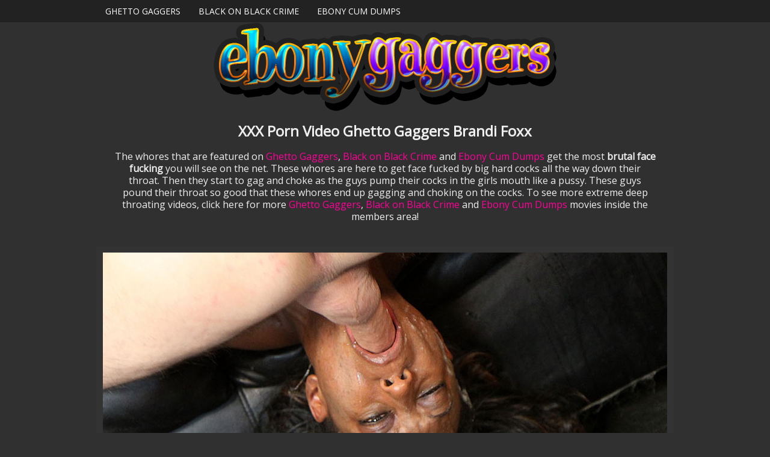

--- FILE ---
content_type: text/html; charset=UTF-8
request_url: https://ebony-gaggers.com/index.php?video=brandi-foxx
body_size: 12154
content:
<!DOCTYPE html PUBLIC "-//W3C//DTD XHTML 1.0 Transitional//EN" "http://www.w3.org/TR/xhtml1/DTD/xhtml1-transitional.dtd">
<html xmlns="http://www.w3.org/1999/xhtml" lang="en">
<head>

	
    <!-- Mobile Specific Metas
  ================================================== -->
	<meta name="viewport" content="width=device-width, initial-scale=1">
    <!-- Basic Page Needs
  ================================================== -->
	<meta charset="utf-8">
	<title>Ghetto Gaggers Brandi Foxx | Ebony Gaggers</title>
	<meta name="description" content="Ebony 'hoes totally face fucked by white cocks in this interracial XXX porn videos on Ghetto Gaggers. Then they end up with multiple loads of white boy jizz to the face.">
	<meta name="keywords" content="Brandi Foxx,ghetto gaggers,black on black crime,ebony cum dumps,ebony,interracial,black,facefucking,deep throat,throat fucking,skull fucking,cumshot,facial">
	<meta name="robots" content="FOLLOW,INDEX">
	<meta name="referrer" content="origin">
    
	<link rel="canonical" href="https://ebony-gaggers.com/index.php?video=brandi-foxx" />
 
<meta name="google-site-verification" content="jc4dsRZqtN6IyuZXUYASe3hidejTUiYuZz7xlnaoZhQ" />
    
<!-- Global site tag (gtag.js) - Google Analytics -->
<script async src="https://www.googletagmanager.com/gtag/js?id=UA-198770579-75"></script>
<script>
  window.dataLayer = window.dataLayer || [];
  function gtag(){dataLayer.push(arguments);}
  gtag('js', new Date());

  gtag('config', 'UA-198770579-75');
</script>
    
<!-- Open Graph data -->
<meta property="og:type" content="website" />
<meta property="og:locale" content="en_US" />
<meta property="og:title" content="Ghetto Gaggers Brandi Foxx | Ebony Gaggers" />
<meta property="og:site_name" content="Ghetto Gaggers Brandi Foxx | Ebony Gaggers" />
<meta property="og:url" content="https://ebony-gaggers.com" />
<meta property="og:image" content="https://tour5m.ghettogaggers.com/images/circle-logo.jpg" />
<meta property="og:description" content="Ebony 'hoes totally face fucked by white cocks in this interracial XXX porn videos on Ghetto Gaggers. Then they end up with multiple loads of white boy jizz to the face." />
<!-- Twitter Card data -->
<meta name="twitter:card" content="summary" />
<meta name="twitter:title" content="Ghetto Gaggers Brandi Foxx | Ebony Gaggers" />
<meta name="twitter:description" content="Ebony 'hoes totally face fucked by white cocks in this interracial XXX porn videos on Ghetto Gaggers. Then they end up with multiple loads of white boy jizz to the face." />
<meta name="twitter:image" content="https://tour5m.ghettogaggers.com/images/circle-logo.jpg" />
<meta name="twitter:creator" content="@facialabuse2">
<meta name="twitter:site" content="@facialabuse2">
    
    <!-- CSS
  ================================================== -->
	<link href='https://fonts.googleapis.com/css?family=Open+Sans' rel='stylesheet' type='text/css'>
	<link rel="stylesheet" href="css/zerogrid.css">
	<link rel="stylesheet" href="css/style.css">
	<link rel="stylesheet" href="css/responsive.css">
    
<!-- Google Tag Manager -->
<script>(function(w,d,s,l,i){w[l]=w[l]||[];w[l].push({'gtm.start':
new Date().getTime(),event:'gtm.js'});var f=d.getElementsByTagName(s)[0],
j=d.createElement(s),dl=l!='dataLayer'?'&l='+l:'';j.async=true;j.src=
'https://www.googletagmanager.com/gtm.js?id='+i+dl;f.parentNode.insertBefore(j,f);
})(window,document,'script','dataLayer','GTM-PHHZ748');</script>
<!-- End Google Tag Manager -->
</head>
<body>
<!-- Google Tag Manager (noscript) -->
<noscript><iframe src="https://www.googletagmanager.com/ns.html?id=GTM-PHHZ748"
height="0" width="0" style="display:none;visibility:hidden"></iframe></noscript>
<!-- End Google Tag Manager (noscript) -->
    
<nav>
  <div class="wrap-nav">
    <div class="menu zerogrid">
      <ul>
        <li><a href="https://t5m.ghettogaggers.com/track/facefucking.10153.94.94.1273.0.0.0.0/join" rel="nofollow">Ghetto Gaggers</a></li>
        <li><a href="https://t5m.blackonblackcrime.com/track/facefucking.10153.98.98.1273.0.0.0.0/join" rel="nofollow">Black on Black Crime</a></li>
        <li><a href="https://t5m.ebonycumdumps.com/track/facefucking.10153.100.100.1273.0.0.0.0/join" rel="nofollow">Ebony Cum Dumps</a></li>
      </ul>
    </div>
  </div>
</nav>
<!--------------Header--------------->
<div class="zerogrid header">
  <div class="row"> <a href="https://t5m.ghettogaggers.com/track/facefucking.10153.94.94.1273.0.0.0.0/join" rel="nofollow"><img src="images/ebony-gaggers.png" alt="Ebony Gaggers"></a></div>
</div>

<!--------------Content--------------->
<section id="content">
  <div class="wrap-content zerogrid">
    <div class="row block02">
        <h1>XXX Porn Video Ghetto Gaggers Brandi Foxx</h1>
      <p>The whores that are featured on <a href="https://t5m.ghettogaggers.com/track/facefucking.10153.94.94.1273.0.0.0.0/join" rel="nofollow">Ghetto Gaggers</a>, <a href="https://t5m.blackonblackcrime.com/track/facefucking.10153.98.98.1273.0.0.0.0/join" rel="nofollow">Black on Black Crime</a> and <a href="https://t5m.ebonycumdumps.com/track/facefucking.10153.100.100.1273.0.0.0.0/join" rel="nofollow">Ebony Cum Dumps</a> get the most<b> brutal face fucking</b> you will see on the net. These whores are here to get face fucked by big hard cocks all the way down their throat. Then they start to gag and choke as the guys pump their cocks in the girls mouth like a pussy. These guys pound their throat so good that these whores end up gagging and choking on the cocks. To see more extreme deep throating videos, click here for more <a href="https://t5m.ghettogaggers.com/track/facefucking.10153.94.94.1273.0.0.0.0/join" rel="nofollow">Ghetto Gaggers</a>, <a href="https://t5m.blackonblackcrime.com/track/facefucking.10153.98.98.1273.0.0.0.0/join" rel="nofollow">Black on Black Crime</a> and <a href="https://t5m.ebonycumdumps.com/track/facefucking.10153.100.100.1273.0.0.0.0/join" rel="nofollow">Ebony Cum Dumps</a> movies inside the members area!</p>
    </div>
    <div class="featured">
      <div class="wrap-featured zerogrid">
        <div class="slider">
          
      <video id="video-player" preload="metadata" controls poster="images/brandi-foxx.jpg">
        <source src="https://c76e83803f.mjedge.net/trailers//ghettogaggers//brandi-foxx.mp4" type="video/mp4">
      </video>
            </div>
      </div>
    </div>
    <div class="row block02">
      <p></p>
      <h1><a href="https://t5m.ghettogaggers.com/track/facefucking.10153.94.94.1273.0.0.0.0/join" rel="nofollow">Get Access To Watch Brandi Foxx Video on Ghetto Gaggers</a></h1>
    </div>
    <div class="row block05">
      <h2>Ghetto Gaggers | <span class="view"><a href="https://t5m.ghettogaggers.com/track/facefucking.10153.94.94.1273.0.0.0.0/join" rel="nofollow">JOIN NOW</a></span></h2>
    </div>
    <div class="row block01">
      <div class="col-1-4">
        <div class="wrap-col"> <a href="index.php?video=tongue-tied-and-throated"><img tabindex="0"  loading="lazy" src="images/tongue-tied-and-throated.jpg" alt="Ghetto Gaggers Tongue Tied and Throated" /></a> <span><a href="index.php?video=tongue-tied-and-throated">Tongue Tied and Throated</a></span> </div>
      </div>  
      <div class="col-1-4">
        <div class="wrap-col"> <a href="index.php?video=returned-to-be-broken"><img tabindex="0"  loading="lazy" src="images/returned-to-be-broken.jpg" alt="Ghetto Gaggers Returned to be Broken" /></a> <span><a href="index.php?video=returned-to-be-broken">Returned to be Broken</a></span> </div>
      </div>  
      <div class="col-1-4">
        <div class="wrap-col"> <a href="index.php?video=cum-soaked-slut"><img tabindex="0"  loading="lazy" src="images/cum-soaked-slut.jpg" alt="Ghetto Gaggers Cum-Soaked Slut" /></a> <span><a href="index.php?video=cum-soaked-slut">Cum-Soaked Slut</a></span> </div>
      </div>  
      <div class="col-1-4">
        <div class="wrap-col"> <a href="index.php?video=from-the-hood-to-the-couch"><img tabindex="0"  loading="lazy" src="images/from-the-hood-to-the-couch.jpg" alt="Ghetto Gaggers From the Hood to the Couch" /></a> <span><a href="index.php?video=from-the-hood-to-the-couch">From the Hood to the Couch</a></span> </div>
      </div>
      <div class="col-1-4">
        <div class="wrap-col"> <a href="index.php?video=yellow-bone-white-boned"><img tabindex="0"  loading="lazy" src="images/yellow-bone-white-boned.jpg" alt="Ghetto Gaggers Yellow Bone White Boned" /></a> <span><a href="index.php?video=yellow-bone-white-boned">Yellow Bone White Boned</a></span> </div>
      </div>    
      <div class="col-1-4">
        <div class="wrap-col"> <a href="index.php?video=empty-where-it-matters"><img tabindex="0"  loading="lazy" src="images/empty-where-it-matters.jpg" alt="Ghetto Gaggers Empty Where It Matters" /></a> <span><a href="index.php?video=empty-where-it-matters">Empty Where It Matters</a></span> </div>
      </div>   
      <div class="col-1-4">
        <div class="wrap-col"> <a href="index.php?video=put-in-her-place"><img tabindex="0"  loading="lazy" src="images/put-in-her-place.jpg" alt="Ghetto Gaggers Put in Her Place" /></a> <span><a href="index.php?video=put-in-her-place">Put in Her Place</a></span> </div>
      </div>    
      <div class="col-1-4">
        <div class="wrap-col"> <a href="index.php?video=degraded-in-plain-sight"><img tabindex="0"  loading="lazy" src="images/degraded-in-plain-sight.jpg" alt="Ghetto Gaggers Degraded in Plain Sight" /></a> <span><a href="index.php?video=degraded-in-plain-sight">Degraded in Plain Sight</a></span> </div>
      </div>     
      <div class="col-1-4">
        <div class="wrap-col"> <a href="index.php?video=the-fatigue-is-real"><img tabindex="0"  loading="lazy" src="images/the-fatigue-is-real.jpg" alt="Ghetto Gaggers The Fatigue Is Real" /></a> <span><a href="index.php?video=the-fatigue-is-real">The Fatigue Is Real</a></span> </div>
      </div>    
      <div class="col-1-4">
        <div class="wrap-col"> <a href="index.php?video=disgraced-to-her-core"><img tabindex="0"  loading="lazy" src="images/disgraced-to-her-core.jpg" alt="Ghetto Gaggers Disgraced to Her Core" /></a> <span><a href="index.php?video=disgraced-to-her-core">Disgraced to Her Core</a></span> </div>
      </div>    
      <div class="col-1-4">
        <div class="wrap-col"> <a href="index.php?video=the-shame-she-craves"><img tabindex="0"  loading="lazy" src="images/the-shame-she-craves.jpg" alt="Ghetto Gaggers The Shame She Craves" /></a> <span><a href="index.php?video=the-shame-she-craves">The Shame She Craves</a></span> </div>
      </div>
      <div class="col-1-4">
        <div class="wrap-col"> <a href="index.php?video=worthless-and-stripped-of-her-pride"><img tabindex="0"  loading="lazy" src="images/worthless-and-stripped-of-her-pride.jpg" alt="Ghetto Gaggers Worthless And Stripped Of Her Pride" /></a> <span style="letter-spacing: -0.15em;"><a href="index.php?video=worthless-and-stripped-of-her-pride">Worthless And Stripped Of Her Pride</a></span> </div>
      </div>           
      <div class="col-1-4">
        <div class="wrap-col"> <a href="index.php?video=depraved-little-thing"><img tabindex="0"  loading="lazy" src="images/depraved-little-thing.jpg" alt="Ghetto Gaggers Depraved Little Thing" /></a> <span><a href="index.php?video=depraved-little-thing">Depraved Little Thing</a></span> </div>
      </div>           
      <div class="col-1-4">
        <div class="wrap-col"> <a href="index.php?video=symphony-of-filth"><img tabindex="0"  loading="lazy" src="images/symphony-of-filth.jpg" alt="Ghetto Gaggers Symphony Of Filth" /></a> <span><a href="index.php?video=symphony-of-filth">Symphony Of Filth</a></span> </div>
      </div>
      <div class="col-1-4">
        <div class="wrap-col"> <a href="index.php?video=her-humiliating-ordeal"><img tabindex="0"  loading="lazy" src="images/her-humiliating-ordeal.jpg" alt="Ghetto Gaggers Her Humiliating Ordeal" /></a> <span><a href="index.php?video=her-humiliating-ordeal">Her Humiliating Ordeal</a></span> </div>
      </div>
      <div class="col-1-4">
        <div class="wrap-col"> <a href="index.php?video=perfectly-used"><img tabindex="0"  loading="lazy" src="images/perfectly-used.jpg" alt="Ghetto Gaggers Perfectly Used" /></a> <span><a href="index.php?video=perfectly-used">Perfectly Used</a></span> </div>
      </div>
      <div class="col-1-4">
        <div class="wrap-col"> <a href="index.php?video=a-creole-mess"><img tabindex="0"  loading="lazy" src="images/a-creole-mess.jpg" alt="Ghetto Gaggers A Creole Mess" /></a> <span><a href="index.php?video=a-creole-mess">A Creole Mess</a></span> </div>
      </div>
      <div class="col-1-4">
        <div class="wrap-col"> <a href="index.php?video=turned-out-and-passed-around"><img tabindex="0"  loading="lazy" src="images/turned-out-and-passed-around.jpg" alt="Ghetto Gaggers Turned Out and Passed Around" /></a> <span><a href="index.php?video=turned-out-and-passed-around">Turned Out and Passed Around</a></span> </div>
      </div>
      <div class="col-1-4">
        <div class="wrap-col"> <a href="index.php?video=dethroned-quen"><img tabindex="0"  loading="lazy" src="images/dethroned-quen.jpg" alt="Ghetto Gaggers Dethroned Quen" /></a> <span><a href="index.php?video=dethroned-quen">Dethroned Quen</a></span> </div>
      </div>
      <div class="col-1-4">
        <div class="wrap-col"> <a href="index.php?video=on-her-knees-by-command"><img tabindex="0"  loading="lazy" src="images/on-her-knees-by-command.jpg" alt="Ghetto Gaggers On Her Knees By Command" /></a> <span><a href="index.php?video=on-her-knees-by-command">On Her Knees By Command</a></span> </div>
      </div>
      <div class="col-1-4">
        <div class="wrap-col"> <a href="index.php?video=marked-and-defiled"><img tabindex="0"  loading="lazy" src="images/marked-and-defiled.jpg" alt="Ghetto Gaggers Marked And Defiled" /></a> <span><a href="index.php?video=marked-and-defiled">Marked And Defiled</a></span> </div>
      </div>
      <div class="col-1-4">
        <div class="wrap-col"> <a href="index.php?video=completely-owned"><img tabindex="0"  loading="lazy" src="images/completely-owned.jpg" alt="Ghetto Gaggers Completely Owned" /></a> <span><a href="index.php?video=completely-owned">Completely Owned</a></span> </div>
      </div>
      <div class="col-1-4">
        <div class="wrap-col"> <a href="index.php?video=perverse-fascination"><img tabindex="0"  loading="lazy" src="images/perverse-fascination.jpg" alt="Ghetto Gaggers Perverse Fascination" /></a> <span><a href="index.php?video=perverse-fascination">Perverse Fascination</a></span> </div>
      </div>
      <div class="col-1-4">
        <div class="wrap-col"> <a href="index.php?video=owned-ruined-and-thoroughly-broken-in"><img tabindex="0"  loading="lazy" src="images/owned-ruined-and-thoroughly-broken-in.jpg" alt="Ghetto Gaggers Owned, Ruined, and Thoroughly Broken In" /></a> <span style="letter-spacing: -0.15em;"><a href="index.php?video=owned-ruined-and-thoroughly-broken-in">Owned, Ruined, and Thoroughly Broken In</a></span> </div>
      </div>
      <div class="col-1-4">
        <div class="wrap-col"> <a href="index.php?video=reduced-to-pure-submission"><img tabindex="0"  loading="lazy" src="images/reduced-to-pure-submission.jpg" alt="Ghetto Gaggers Reduced To Pure Submission" /></a> <span><a href="index.php?video=reduced-to-pure-submission">Reduced To Pure Submission</a></span> </div>
      </div>
      <div class="col-1-4">
        <div class="wrap-col"> <a href="index.php?video=voracious-appetite-for-white-dicks"><img tabindex="0"  loading="lazy" src="images/voracious-appetite-for-white-dicks.jpg" alt="Ghetto Gaggers Voracious Appetite For White Dicks" /></a> <span style="letter-spacing: -0.05em;"><a href="index.php?video=voracious-appetite-for-white-dicks">Voracious Appetite For White Dicks</a></span> </div>
      </div>
      <div class="col-1-4">
        <div class="wrap-col"> <a href="index.php?video=debaucherous-encounter"><img tabindex="0"  loading="lazy" src="images/debaucherous-encounter.jpg" alt="Ghetto Gaggers Debaucherous Encounter" /></a> <span><a href="index.php?video=debaucherous-encounter">Debaucherous Encounter</a></span> </div>
      </div>
      <div class="col-1-4">
        <div class="wrap-col"> <a href="index.php?video=depraved-glory"><img tabindex="0"  loading="lazy" src="images/depraved-glory.jpg" alt="Ghetto Gaggers Depraved Glory" /></a> <span><a href="index.php?video=depraved-glory">Depraved Glory</a></span> </div>
      </div>
      <div class="col-1-4">
        <div class="wrap-col"> <a href="index.php?video=domination-of-a-willing-slut"><img tabindex="0"  loading="lazy" src="images/domination-of-a-willing-slut.jpg" alt="Ghetto Gaggers Domination Of A Willing Slut" /></a> <span><a href="index.php?video=domination-of-a-willing-slut">Domination Of A Willing Slut</a></span> </div>
      </div>
      <div class="col-1-4">
        <div class="wrap-col"> <a href="index.php?video=dirty-little-plaything"><img tabindex="0"  loading="lazy" src="images/dirty-little-plaything.jpg" alt="Ghetto Gaggers Dirty Little Plaything" /></a> <span><a href="index.php?video=dirty-little-plaything">Dirty Little Plaything</a></span> </div>
      </div>
      <div class="col-1-4">
        <div class="wrap-col"> <a href="index.php?video=degenerate-soul"><img tabindex="0"  loading="lazy" src="images/degenerate-soul.jpg" alt="Ghetto Gaggers Degenerate Soul" /></a> <span><a href="index.php?video=degenerate-soul">Degenerate Soul</a></span> </div>
      </div>
      <div class="col-1-4">
        <div class="wrap-col"> <a href="index.php?video=the-shame-of-being-used-and-degraded"><img tabindex="0"  loading="lazy" src="images/the-shame-of-being-used-and-degraded.jpg" alt="Ghetto Gaggers The Shame Of Being Used And Degraded" /></a> <span style="letter-spacing: -0.15em;"><a href="index.php?video=the-shame-of-being-used-and-degraded">The Shame Of Being Used And Degraded</a></span> </div>
      </div>
      <div class="col-1-4">
        <div class="wrap-col"> <a href="index.php?video=shameful-compliance"><img tabindex="0"  loading="lazy" src="images/shameful-compliance.jpg" alt="Ghetto Gaggers Shameful Compliance" /></a> <span><a href="index.php?video=shameful-compliance">Shameful Compliance</a></span> </div>
      </div>
      <div class="col-1-4">
        <div class="wrap-col"> <a href="index.php?video=bound-to-please"><img tabindex="0"  loading="lazy" src="images/bound-to-please.jpg" alt="Ghetto Gaggers Bound To Please" /></a> <span><a href="index.php?video=bound-to-please">Bound To Please</a></span> </div>
      </div>
      <div class="col-1-4">
        <div class="wrap-col"> <a href="index.php?video=wreckin-rectum"><img tabindex="0"  loading="lazy" src="images/wreckin-rectum.jpg" alt="Ghetto Gaggers Wreckin' Rectum" /></a> <span><a href="index.php?video=wreckin-rectum">Wreckin' Rectum</a></span> </div>
      </div>
      <div class="col-1-4">
        <div class="wrap-col"> <a href="index.php?video=taboo-nature"><img tabindex="0"  loading="lazy" src="images/taboo-nature.jpg" alt="Ghetto Gaggers Taboo Nature" /></a> <span><a href="index.php?video=taboo-nature">Taboo Nature</a></span> </div>
      </div>
      <div class="col-1-4">
        <div class="wrap-col"> <a href="index.php?video=black-and-bold"><img tabindex="0"  loading="lazy" src="images/black-and-bold.jpg" alt="Ghetto Gaggers Black And Bold" /></a> <span><a href="index.php?video=black-and-bold">Black And Bold</a></span></div>
      </div>
      <div class="col-1-4">
        <div class="wrap-col"> <a href="index.php?video=fulfillment-of-obedience"><img tabindex="0"  loading="lazy" src="images/fulfillment-of-obedience.jpg" alt="Ghetto Gaggers Fulfillment Of Obedience" /></a> <span><a href="index.php?video=fulfillment-of-obedience">Fulfillment Of Obedience</a></span></div>
      </div>
      <div class="col-1-4">
        <div class="wrap-col"> <a href="index.php?video=submissive-conquest"><img tabindex="0"  loading="lazy" src="images/submissive-conquest.jpg" alt="Ghetto Gaggers Submissive Conquest" /></a> <span><a href="index.php?video=submissive-conquest">Submissive Conquest</a></span></div>
      </div>
      <div class="col-1-4">
        <div class="wrap-col"> <a href="index.php?video=exotic-slave-seduction"><img tabindex="0"  loading="lazy" src="images/exotic-slave-seduction.jpg" alt="Ghetto Gaggers Exotic Slave Seduction" /></a> <span><a href="index.php?video=exotic-slave-seduction">Exotic Slave Seduction</a></span></div>
      </div>
      <div class="col-1-4">
        <div class="wrap-col"> <a href="index.php?video=debauchery-in-braces"><img tabindex="0"  loading="lazy" src="images/debauchery-in-braces.jpg" alt="Ghetto Gaggers Debauchery In Braces" /></a> <span><a href="index.php?video=debauchery-in-braces">Debauchery In Braces</a></span></div>
      </div>
      <div class="col-1-4">
        <div class="wrap-col"> <a href="index.php?video=a-submissive-plaything"><img tabindex="0"  loading="lazy" src="images/a-submissive-plaything.jpg" alt="Ghetto Gaggers A Submissive Plaything" /></a> <span><a href="index.php?video=a-submissive-plaything">A Submissive Plaything</a></span></div>
      </div>
      <div class="col-1-4">
        <div class="wrap-col"> <a href="index.php?video=puppy-pound-town"><img tabindex="0"  loading="lazy" src="images/puppy-pound-town.jpg" alt="Ghetto Gaggers Puppy Pound Town" /></a> <span><a href="index.php?video=puppy-pound-town">Puppy Pound Town</a></span></div>
      </div>
      <div class="col-1-4">
        <div class="wrap-col"> <a href="index.php?video=milf-carnal-punishment"><img tabindex="0"  loading="lazy" src="images/milf-carnal-punishment.jpg" alt="Ghetto Gaggers MILF Carnal Punishment" /></a> <span><a href="index.php?video=milf-carnal-punishment">MILF Carnal Punishment</a></span></div>
      </div>
      <div class="col-1-4">
        <div class="wrap-col"> <a href="index.php?video=coming-from-the-whore-tribe"><img tabindex="0" loading="lazy" src="images/coming-from-the-whore-tribe.jpg" alt="Ghetto Gaggers Coming From The Whore Tribe" /></a> <span><a href="index.php?video=coming-from-the-whore-tribe">Coming From The Whore Tribe</a></span></div>
      </div>
      <div class="col-1-4">
        <div class="wrap-col"> <a href="index.php?video=shameless-submission"><img tabindex="0" loading="lazy" src="images/shameless-submission.jpg" alt="Ghetto Gaggers Shameless Submission" /></a> <span><a href="index.php?video=shameless-submission">Shameless Submission</a></span></div>
      </div>
      <div class="col-1-4">
        <div class="wrap-col"> <a href="index.php?video=milf-reaches-new-heights-of-pleasure"><img tabindex="0" loading="lazy" src="images/milf-reaches-new-heights-of-pleasure.jpg" alt="Ghetto Gaggers Milf Reaches New Heights Of Pleasure" /></a> <span style="letter-spacing: -0.19em;"><a href="index.php?video=milf-reaches-new-heights-of-pleasure">Milf Reaches New Heights Of Pleasure</a></span></div>
      </div>
        <div class="col-1-4">
        <div class="wrap-col"> <a href="index.php?video=a-puppy-in-heat"><img tabindex="0"  loading="lazy" src="images/a-puppy-in-heat.jpg" alt="Ghetto Gaggers A Puppy In Heat" /></a>
          <span><a href="index.php?video=a-puppy-in-heat">A Puppy In Heat</a></span>
        </div>
      </div> 
      <div class="col-1-4">
        <div class="wrap-col"> <a href="index.php?video=black-vagina-finda"><img tabindex="0"  loading="lazy" src="images/black-vagina-finda.jpg" alt="Ghetto Gaggers Black Vagina Finda" /></a>
          <span><a href="index.php?video=black-vagina-finda">Black Vagina Finda</a></span>
        </div>
      </div> 
      <div class="col-1-4">
        <div class="wrap-col"> <a href="index.php?video=dutifully-deep-throating-whore"><img tabindex="0"  loading="lazy" src="images/dutifully-deep-throating-whore.jpg" alt="Ghetto Gaggers Dutifully Deep Throating Whore" /></a>
          <span><a href="index.php?video=dutifully-deep-throating-whore">Dutifully Deep Throating Whore</a></span>
        </div>
      </div>   
      <div class="col-1-4">
        <div class="wrap-col"> <a href="index.php?video=black-milf-anal-desire"><img tabindex="0"  loading="lazy" src="images/black-milf-anal-desire.jpg" alt="Ghetto Gaggers Black MILF Anal Desire" /></a>
          <span><a href="index.php?video=black-milf-anal-desire">Black MILF Anal Desire</a></span>
        </div>
      </div>   
      <div class="col-1-4">
        <div class="wrap-col"> <a href="index.php?video=chocolate-pudge-puppy"><img tabindex="0"  loading="lazy" src="images/chocolate-pudge-puppy.jpg" alt="Ghetto Gaggers Chocolate Pudge Puppy" /></a>
          <span><a href="index.php?video=chocolate-pudge-puppy">Chocolate Pudge Puppy</a></span>
        </div>
      </div>    
      <div class="col-1-4">
        <div class="wrap-col"> <a href="index.php?video=proper-rectum-usage"><img tabindex="0"  loading="lazy" src="images/proper-rectum-usage.jpg" alt="Ghetto Gaggers Proper Rectum Usage" /></a>
          <span><a href="index.php?video=proper-rectum-usage">Proper Rectum Usage</a></span>
        </div>
      </div>
      <div class="col-1-4">
        <div class="wrap-col"> <a href="index.php?video=will-this-one-go-viral-too"><img tabindex="0"  loading="lazy" src="images/will-this-one-go-viral-too.jpg" alt="Ghetto Gaggers Will This One Go Viral Too" /></a>
          <span><a href="index.php?video=will-this-one-go-viral-too">Will This One Go Viral Too</a></span>
        </div>
      </div>
      <div class="col-1-4">
        <div class="wrap-col"> <a href="index.php?video=slutted-out"><img tabindex="0"  loading="lazy" src="images/slutted-out.jpg" alt="Ghetto Gaggers Slutted Out" /></a>
          <span><a href="index.php?video=slutted-out">Slutted Out</a></span>
        </div>
      </div>
      <div class="col-1-4">
        <div class="wrap-col"> <a href="index.php?video=strong-and-independent"><img tabindex="0"  loading="lazy" src="images/strong-and-independent.jpg" alt="Ghetto Gaggers Strong And Independent" /></a>
          <span><a href="index.php?video=strong-and-independent">Strong And Independent</a></span>
        </div>
      </div>
      <div class="col-1-4">
        <div class="wrap-col"> <a href="index.php?video=sheer-servitude"><img tabindex="0"  loading="lazy" src="images/sheer-servitude.jpg" alt="Ghetto Gaggers Sheer Servitude" /></a>
          <span><a href="index.php?video=sheer-servitude">Sheer Servitude</a></span>
        </div>
      </div>
      <div class="col-1-4">
        <div class="wrap-col"> <a href="index.php?video=bred-in-black-history-month"><img tabindex="0"  loading="lazy" src="images/bred-in-black-history-month.jpg" alt="Ghetto Gaggers Bred In Black History Month" /></a>
          <span><a href="index.php?video=bred-in-black-history-month">Bred In Black History Month</a></span>
        </div>
      </div>
      <div class="col-1-4">
        <div class="wrap-col"> <a href="index.php?video=pumpernickel-bred"><img tabindex="0"  loading="lazy" src="images/pumpernickel-bred.jpg" alt="Ghetto Gaggers Pumpernickel Bred" /></a>
          <span><a href="index.php?video=pumpernickel-bred">Pumpernickel Bred</a></span>
        </div>
      </div>
      <div class="col-1-4">
        <div class="wrap-col"> <a href="index.php?video=rectalicious"><img tabindex="0"  loading="lazy" src="images/rectalicious.jpg" alt="Ghetto Gaggers Rectalicious" /></a>
          <span><a href="index.php?video=rectalicious">Rectalicious</a></span>
        </div>
      </div>
      <div class="col-1-4">
        <div class="wrap-col"> <a href="index.php?video=rectal-reverb"><img tabindex="0"  loading="lazy" src="images/rectal-reverb.jpg" alt="Ghetto Gaggers Rectal Reverb" /></a>
          <span><a href="index.php?video=rectal-reverb">Rectal Reverb</a></span>
        </div>
      </div>
      <div class="col-1-4">
        <div class="wrap-col"> <a href="index.php?video=playful-pup-shows-off"><img tabindex="0"  loading="lazy" src="images/playful-pup-shows-off.jpg" alt="Ghetto Gaggers Playful Pup Shows Off" /></a>
          <span><a href="index.php?video=playful-pup-shows-off">Playful Pup Shows Off</a></span>
        </div>
      </div>
      <div class="col-1-4">
        <div class="wrap-col"> <a href="index.php?video=new-puppy-new-toys"><img tabindex="0"  loading="lazy" src="images/new-puppy-new-toys.jpg" alt="Ghetto Gaggers New Puppy New Toys" /></a>
          <span><a href="index.php?video=new-puppy-new-toys">New Puppy New Toys</a></span>
        </div>
      </div>
      <div class="col-1-4">
        <div class="wrap-col"> <a href="index.php?video=buzzcut-barking"><img tabindex="0"  loading="lazy" src="images/buzzcut-barking.jpg" alt="Ghetto Gaggers Buzzcut Barking" /></a>
          <span><a href="index.php?video=buzzcut-barking">Buzzcut Barking</a></span>
        </div>
      </div>
      <div class="col-1-4">
        <div class="wrap-col"> <a href="index.php?video=butt-munch"><img tabindex="0"  loading="lazy" src="images/butt-munch.jpg" alt="Ghetto Gaggers Butt Munch" /></a>
          <span><a href="index.php?video=butt-munch">Butt Munch</a></span>
        </div>
      </div>
      <div class="col-1-4">
        <div class="wrap-col"> <a href="index.php?video=thotfulness"><img tabindex="0"  loading="lazy" src="images/thotfulness.jpg" alt="Ghetto Gaggers Thotfulness" /></a>
          <span><a href="index.php?video=thotfulness">Thotfulness</a></span>
        </div>
      </div>
      <div class="col-1-4">
        <div class="wrap-col"> <a href="index.php?video=beautiful-black-girl-gets-the-breeding-bench"><img tabindex="0"  loading="lazy" src="images/beautiful-black-girl-gets-the-breeding-bench.jpg" alt="Ghetto Gaggers Beautiful Black Girl Gets The Breeding Bench" /></a>
          <span style="letter-spacing: -0.19em;"><a href="index.php?video=beautiful-black-girl-gets-the-breeding-bench">Beautiful Black Girl Gets The Breeding Bench</a></span>
        </div>
      </div>
      <div class="col-1-4">
        <div class="wrap-col"> <a href="index.php?video=first-dp-and-gets-the-white-delight"><img tabindex="0"  loading="lazy" src="images/first-dp-and-gets-the-white-delight.jpg" alt="Ghetto Gaggers First DP And Gets The White Delight" /></a>
          <span style="letter-spacing: -0.19em;"><a href="index.php?video=first-dp-and-gets-the-white-delight">First DP And Gets The White Delight</a></span>
        </div>
      </div>
      <div class="col-1-4">
        <div class="wrap-col"> <a href="index.php?video=bashful-bbw"><img tabindex="0"  loading="lazy" src="images/bashful-bbw.jpg" alt="Ghetto Gaggers Bashful BBW" /></a>
          <span><a href="index.php?video=bashful-bbw">Bashful BBW</a></span>
        </div>
      </div>
      <div class="col-1-4">
        <div class="wrap-col"> <a href="index.php?video=big-fat-fuckin-tits"><img tabindex="0"  loading="lazy" src="images/big-fat-fuckin-tits.jpg" alt="Ghetto Gaggers Big Fat Fuckin Tits" /></a>
          <span><a href="index.php?video=big-fat-fuckin-tits">Big Fat Fuckin Tits</a></span>
        </div>
      </div>
      <div class="col-1-4">
        <div class="wrap-col"> <a href="index.php?video=best-facial-ever"><img tabindex="0"  loading="lazy" src="images/best-facial-ever.jpg" alt="Ghetto Gaggers Best Facial Ever" /></a>
          <span><a href="index.php?video=best-facial-ever">Best Facial Ever</a></span>
        </div>
      </div>
      <div class="col-1-4">
        <div class="wrap-col"> <a href="index.php?video=submit"><img src="images/submit.jpg" tabindex="0" loading="lazy" alt="Ghetto Gaggers Submit" /></a>
          <span><a href="index.php?video=submit">Submit</a></span>
        </div>
      </div>
      <div class="col-1-4">
        <div class="wrap-col"> <a href="index.php?video=white-cream-filled-black-throat"><img src="images/white-cream-filled-black-throat.jpg" tabindex="0" loading="lazy" alt="Ghetto Gaggers White Cream Filled Black Throat Drilled" /></a>
          <span style="letter-spacing: -0.19em;"><a href="index.php?video=white-cream-filled-black-throat">White Cream Filled Black Throat Drilled</a></span>
        </div>
      </div>
      <div class="col-1-4">
        <div class="wrap-col"> <a href="index.php?video=fucked-while-facialize"><img src="images/fucked-while-facialize.jpg" tabindex="0" loading="lazy" alt="Ghetto Gaggers Fucked While Facialized" /></a>
          <span><a href="index.php?video=fucked-while-facialize">Fucked While Facialized</a></span>
        </div>
      </div>
      <div class="col-1-4">
        <div class="wrap-col"> <a href="index.php?video=spit-roasted-bred-toasted"><img src="images/spit-roasted-bred-toasted.jpg" tabindex="0" loading="lazy" alt="Ghetto Gaggers Spit Roasted Bred Toasted" /></a>
          <span><a href="index.php?video=spit-roasted-bred-toasted">Spit Roasted Bred Toasted</a></span>
        </div>
      </div>
      <div class="col-1-4">
        <div class="wrap-col"> <a href="index.php?video=fucked-with-a-face-full-of-cum"><img src="images/fucked-with-a-face-full-of-cum.jpg" tabindex="0" loading="lazy" alt="Ghetto Gaggers Fucked With a Face Full of Cum" /></a>
          <span><a href="index.php?video=fucked-with-a-face-full-of-cum">Fucked With a Face Full of Cum</a></span>
        </div>
      </div>
      <div class="col-1-4">
        <div class="wrap-col"> <a href="index.php?video=basketball-mom"><img src="images/basketball-mom.jpg" tabindex="0" loading="lazy" alt="Ghetto Gaggers Basketball Mom" /></a>
          <span><a href="index.php?video=basketball-mom">Basketball Mom</a></span>
        </div>
      </div>
      <div class="col-1-4">
        <div class="wrap-col"> <a href="index.php?video=bred-on-juneteenth"><img src="images/bred-on-juneteenth.jpg" tabindex="0" loading="lazy" alt="Ghetto Gaggers Bred On Juneteenth" /></a>
          <span><a href="index.php?video=bred-on-juneteenth">Bred On Juneteenth</a></span>
        </div>
      </div>
        
      <div class="col-1-4">
        <div class="wrap-col"> <a href="index.php?video=black-begs-for-a-white-baby"><img src="images/black-begs-for-a-white-baby.jpg" tabindex="0" loading="lazy" alt="Ghetto Gaggers Black Begs For A White Baby" /></a>
          <span><a href="index.php?video=black-begs-for-a-white-baby">Black Begs For A White Baby</a></span>
        </div>
      </div>
      <div class="col-1-4">
        <div class="wrap-col"> <a href="index.php?video=muppet"><img src="images/muppet.jpg" tabindex="0" loading="lazy" alt="Ghetto Gaggers Muppet" /></a>
          <span><a href="index.php?video=muppet">Muppet</a></span>
        </div>
      </div>
      <div class="col-1-4">
        <div class="wrap-col"> <a href="index.php?video=waffle-house-vibes"><img src="images/waffle-house-vibes.jpg" tabindex="0" loading="lazy" alt="Ghetto Gaggers Waffle House Vibes" /></a>
          <span><a href="index.php?video=waffle-house-vibes">Waffle House Vibes</a></span>
        </div>
      </div>
      <div class="col-1-4">
        <div class="wrap-col"> <a href="index.php?video=black-first-timer-bred-by-white-dick"><img src="images/black-first-timer-bred-by-white-dick.jpg" tabindex="0" loading="lazy" alt="Ghetto Gaggers Black First Timer Bred by White Dick" /></a>
          <span style="letter-spacing: -0.19em;"><a href="index.php?video=black-first-timer-bred-by-white-dick">Black First Timer Bred by White Dick</a></span>
        </div>
      </div>
      <div class="col-1-4">
        <div class="wrap-col"> <a href="index.php?video=baby-momma-day"><img src="images/baby-momma-day.jpg" tabindex="0" loading="lazy" alt="Ghetto Gaggers Baby Momma Day" /></a>
          <span><a href="index.php?video=baby-momma-day">Baby Momma Day</a></span>
        </div>
      </div>
      <div class="col-1-4">
        <div class="wrap-col"> <a href="index.php?video=19-stripped-and-whipped"><img src="images/19-stripped-and-whipped.jpg" tabindex="0" loading="lazy" alt="Ghetto Gaggers 19 Stripped and Whipped" /></a>
          <span><a href="index.php?video=19-stripped-and-whipped">19 Stripped and Whipped</a></span>
        </div>
      </div>
      <div class="col-1-4">
        <div class="wrap-col"> <a href="index.php?video=pink-hair-redbone"><img src="images/pink-hair-redbone.jpg" tabindex="0" loading="lazy" alt="Ghetto Gaggers Pink Hair Redbone" /></a>
          <span><a href="index.php?video=pink-hair-redbone">Pink Hair Redbone</a></span>
        </div>
      </div>
      <div class="col-1-4">
        <div class="wrap-col"> <a href="index.php?video=black-butthole-btfo"><img src="images/black-butthole-btfo.jpg" tabindex="0" loading="lazy" alt="Ghetto Gaggers Black Butthole BTFO" /></a>
          <span><a href="index.php?video=black-butthole-btfo">Black Butthole BTFO</a></span>
        </div>
      </div>
      <div class="col-1-4">
        <div class="wrap-col"> <a href="index.php?video=19-fresh-fuliginous-gets-bred"><img src="images/19-fresh-fuliginous-gets-bred.jpg" tabindex="0" loading="lazy" alt="Ghetto Gaggers 19 Fresh Fuliginous Gets Bred By Her First Ever YT" /></a>
          <span><a href="index.php?video=19-fresh-fuliginous-gets-bred">19 Fresh Fuliginous Gets Bred</a></span>
        </div>
      </div>
      <div class="col-1-4">
        <div class="wrap-col"> <a href="index.php?video=first-timer-gets-bred-and-broken"><img src="images/first-timer-gets-bred-and-broken.jpg" tabindex="0" loading="lazy" alt="Ghetto Gaggers First Timer Gets Bred and Broken" /></a>
          <span><a href="index.php?video=first-timer-gets-bred-and-broken">First Timer Gets Bred and Broken</a></span>
        </div>
      </div>
      <div class="col-1-4">
        <div class="wrap-col"> <a href="index.php?video=clap-her-cheeks"><img src="images/clap-her-cheeks.jpg" tabindex="0" loading="lazy" alt="Ghetto Gaggers Clap Her Cheeks" /></a>
          <span><a href="index.php?video=clap-her-cheeks">Clap Her Cheeks</a></span>
        </div>
      </div>
      <div class="col-1-4">
        <div class="wrap-col"> <a href="index.php?video=black-buttholes-matter"><img src="images/black-buttholes-matter.jpg" tabindex="0" loading="lazy" alt="Ghetto Gaggers Black Buttholes Matter" /></a>
          <span><a href="index.php?video=black-buttholes-matter">Black Buttholes Matter</a></span>
        </div>
      </div>
      <div class="col-1-4">
        <div class="wrap-col"> <a href="index.php?video=bred-to-perfection"><img src="images/bred-to-perfection.jpg" tabindex="0" loading="lazy" alt="Ghetto Gaggers Bred To Perfection" /></a>
          <span><a href="index.php?video=bred-to-perfection">Bred To Perfection</a></span>
        </div>
      </div>
      <div class="col-1-4">
        <div class="wrap-col"> <a href="index.php?video=thicc-for-dick"><img src="images/thicc-for-dick.jpg" tabindex="0" loading="lazy" alt="Ghetto Gaggers Thicc For Dick" /></a>
          <span><a href="index.php?video=thicc-for-dick">Thicc For Dick</a></span>
        </div>
      </div>
        
        
      <div class="col-1-4">
        <div class="wrap-col"> <a href="index.php?video=nutted-in-and-only-19"><img src="images/nutted-in-and-only-19.jpg" tabindex="0" loading="lazy" alt="Ghetto Gaggers Nutted In And Only 19" /></a>
          <span><a href="index.php?video=nutted-in-and-only-19">Nutted In And Only 19</a></span>
        </div>
      </div>
      <div class="col-1-4">
        <div class="wrap-col"> <a href="index.php?video=seeded-sista"><img src="images/seeded-sista.jpg" tabindex="0" loading="lazy" alt="Ghetto Gaggers Seeded Sista" /></a>
          <span><a href="index.php?video=seeded-sista">Seeded Sista</a></span>
        </div>
      </div>
      <div class="col-1-4">
        <div class="wrap-col"> <a href="index.php?video=pounded-hard-for-first-anal"><img src="images/pounded-hard-for-first-anal.jpg" tabindex="0" loading="lazy" alt="Ghetto Gaggers Pounded Hard For First Anal" /></a>
          <span><a href="index.php?video=pounded-hard-for-first-anal">Pounded Hard For First Anal</a></span>
        </div>
      </div>
      <div class="col-1-4">
        <div class="wrap-col"> <a href="index.php?video=black-spinner-buttfucked"><img src="images/black-spinner-buttfucked.jpg" tabindex="0" loading="lazy" alt="Ghetto Gaggers Black Spinner Butt Fucked" /></a>
          <span><a href="index.php?video=black-spinner-buttfucked">Black Spinner Butt Fucked</a></span>
        </div>
      </div>
      <div class="col-1-4">
        <div class="wrap-col"> <a href="index.php?video=begging-for-a-whoopin"><img src="images/begging-for-a-whoopin.jpg" tabindex="0" loading="lazy" alt="Ghetto Gaggers Begging For A Whoopin" /></a>
          <span><a href="index.php?video=begging-for-a-whoopin">Begging For A Whoopin</a></span>
        </div>
      </div>
      <div class="col-1-4">
        <div class="wrap-col"> <a href="index.php?video=black-bred"><img src="images/black-bred.jpg" tabindex="0" loading="lazy" alt="Ghetto Gaggers Black Bred" /></a>
          <span><a href="index.php?video=black-bred">Black Bred</a></span>
        </div>
      </div>
      <div class="col-1-4">
        <div class="wrap-col"> <a href="index.php?video=it-only-gets-worse"><img src="images/it-only-gets-worse.jpg" tabindex="0" loading="lazy" alt="Ghetto Gaggers It Only Gets Worse" /></a>
          <span><a href="index.php?video=it-only-gets-worse">It Only Gets Worse</a></span>
        </div>
      </div>
      <div class="col-1-4">
        <div class="wrap-col"> <a href="index.php?video=skeletons-in-the-closet"><img src="images/skeletons-in-the-closet.jpg" tabindex="0" loading="lazy" alt="Ghetto Gaggers Skeletons In The Closet" /></a>
          <span><a href="index.php?video=skeletons-in-the-closet">Skeletons In The Closet</a></span>
        </div>
      </div>
      <div class="col-1-4">
        <div class="wrap-col"> <a href="index.php?video=clubber-lang"><img src="images/clubber-lang.jpg" tabindex="0" loading="lazy" alt="Ghetto Gaggers Clubber Lang" /></a>
          <span><a href="index.php?video=clubber-lang">Clubber Lang</a></span>
        </div>
      </div>
      <div class="col-1-4">
        <div class="wrap-col"> <a href="index.php?video=sub-saharan-milf-cucks-her-man"><img src="images/sub-saharan-milf-cucks-her-man.jpg" tabindex="0" loading="lazy" alt="Ghetto Gaggers Sub Saharan Milf Cucks Her Man" /></a>
          <span><a href="index.php?video=sub-saharan-milf-cucks-her-man">Sub Saharan Milf Cucks Her Man</a></span>
        </div>
      </div>
      <div class="col-1-4">
        <div class="wrap-col"> <a href="index.php?video=her-boyfriend-is-cucked-by-kool-aid-head"><img src="images/her-boyfriend-is-cucked-by-kool-aid-head.jpg" tabindex="0" loading="lazy" alt="Ghetto Gaggers Her Boyfriend is Cucked By Kool Aid Head" /></a>
          <span style="letter-spacing: -0.19em;"><a href="index.php?video=her-boyfriend-is-cucked-by-kool-aid-head">Her Boyfriend is Cucked By Kool Aid Head</a></span>
        </div>
      </div>
      <div class="col-1-4">
        <div class="wrap-col"> <a href="index.php?video=white-bred"><img src="images/white-bred.jpg" tabindex="0" loading="lazy" alt="Ghetto Gaggers White Bred" /></a>
          <span><a href="index.php?video=white-bred">White Bred</a></span>
        </div>
      </div>


      <div class="col-1-4">
        <div class="wrap-col"> <a href="index.php?video=her-daddy-did-a-number-on-her"><img src="images/her-daddy-did-a-number-on-her.jpg" tabindex="0" loading="lazy" alt="Ghetto Gaggers Her Daddy Did A Number On Her" /></a>
          <span style="letter-spacing: -0.05em; font-size: 13px;"><a href="index.php?video=her-daddy-did-a-number-on-her">Her Daddy Did A Number On Her</a></span>
        </div>
      </div>
      <div class="col-1-4">
        <div class="wrap-col"> <a href="index.php?video=20-years-old-and-her-first-white-dick"><img src="images/20-years-old-and-her-first-white-dick.jpg" tabindex="0" loading="lazy" alt="Ghetto Gaggers 20 Years Old And Her First White Dick" /></a>
          <span style="letter-spacing: -0.05em; font-size: 13px;"><a href="index.php?video=20-years-old-and-her-first-white-dick">20 Years Old And Her First White Dick</a></span>
        </div>
      </div>
      <div class="col-1-4">
        <div class="wrap-col"> <a href="index.php?video=dont-forget-your-shine-box"><img src="images/dont-forget-your-shine-box.jpg" tabindex="0" loading="lazy" alt="Ghetto Gaggers Don&#39;t Forget Your Shine Box" /></a>
          <span><a href="index.php?video=dont-forget-your-shine-box">Don&#39;t Forget Your Shine Box</a></span>
        </div>
      </div>
      <div class="col-1-4">
        <div class="wrap-col"> <a href="index.php?video=ebony-pet-on-display"><img src="images/ebony-pet-on-display.jpg" tabindex="0" loading="lazy" alt="Ghetto Gaggers Ebony Pet On Display" /></a>
          <span><a href="index.php?video=ebony-pet-on-display">Ebony Pet On Display</a></span>
        </div>
      </div>
      <div class="col-1-4">
        <div class="wrap-col"> <a href="index.php?video=zoomer-vs-boomer"><img src="images/zoomer-vs-boomer.jpg" tabindex="0" loading="lazy" alt="Ghetto Gaggers Zoomer vs Boomer" /></a>
          <span><a href="index.php?video=zoomer-vs-boomer">Zoomer vs Boomer</a></span>
        </div>
      </div>
      <div class="col-1-4">
        <div class="wrap-col"> <a href="index.php?video=flashback"><img src="images/flashback.jpg" tabindex="0" loading="lazy" alt="Ghetto Gaggers Flashback" /></a>
          <span><a href="index.php?video=flashback">Flashback</a></span>
        </div>
      </div>
      <div class="col-1-4">
        <div class="wrap-col"> <a href="index.php?video=biddable-buttfucked-bbw"><img src="images/biddable-buttfucked-bbw.jpg" tabindex="0" loading="lazy" alt="Ghetto Gaggers Biddable Buttfucked BBW" /></a>
          <span><a href="index.php?video=biddable-buttfucked-bbw">Biddable Buttfucked BBW</a></span>
        </div>
      </div>
      <div class="col-1-4">
        <div class="wrap-col"> <a href="index.php?video=anal-soup"><img src="images/anal-soup.jpg" tabindex="0" loading="lazy" alt="Ghetto Gaggers Anal Soup" /></a>
          <span><a href="index.php?video=anal-soup">Anal Soup</a></span>
        </div>
      </div>
      <div class="col-1-4">
        <div class="wrap-col"> <a href="index.php?video=licentiously-leashed-and-lecherous"><img src="images/licentiously-leashed-and-lecherous.jpg" tabindex="0" loading="lazy" alt="Ghetto Gaggers Licentiously Leashed And Lecherous" /></a>
          <span style="letter-spacing: -0.05em;"><a href="index.php?video=licentiously-leashed-and-lecherous">Licentiously Leashed And Lecherous</a></span>
        </div>
      </div>
      <div class="col-1-4">
        <div class="wrap-col"> <a href="index.php?video=good-puppy-earns-a-meat-treat"><img src="images/good-puppy-earns-a-meat-treat.jpg" tabindex="0" loading="lazy" alt="Ghetto Gaggers Good Puppy Earns A Meat Treat" /></a>
          <span style="letter-spacing: -0.05em;"><a href="index.php?video=good-puppy-earns-a-meat-treat">Good Puppy Earns A Meat Treat</a></span>
        </div>
      </div>
      <div class="col-1-4">
        <div class="wrap-col"> <a href="index.php?video=butt-fucked-buxom-beauty"><img src="images/butt-fucked-buxom-beauty.jpg" tabindex="0" loading="lazy" alt="Ghetto Gaggers Butt Fucked Buxom Beauty" /></a>
          <span><a href="index.php?video=butt-fucked-buxom-beauty">Butt Fucked Buxom Beauty</a></span>
        </div>
      </div>
      <div class="col-1-4">
        <div class="wrap-col"> <a href="index.php?video=unbreaded"><img src="images/unbreaded.jpg" tabindex="0" loading="lazy" alt="Ghetto Gaggers UNBREADED" /></a>
          <span><a href="index.php?video=unbreaded">UNBREADED</a></span>
        </div>
      </div>
      <div class="col-1-4">
        <div class="wrap-col"> <a href="index.php?video=sub-saharan-surrender"><img src="images/sub-saharan-surrender.jpg" tabindex="0" loading="lazy" alt="Ghetto Gaggers Sub Saharan Surrender" /></a>
          <span><a href="index.php?video=sub-saharan-surrender">Sub Saharan Surrender</a></span>
        </div>
      </div>
      <div class="col-1-4">
        <div class="wrap-col"> <a href="index.php?video=cracked-by-a-cracker"><img src="images/cracked-by-a-cracker.jpg" tabindex="0" loading="lazy" alt="Ghetto Gaggers Cracked By A Cracker" /></a>
          <span><a href="index.php?video=cracked-by-a-cracker">Cracked By A Cracker</a></span>
        </div>
      </div>
      <div class="col-1-4">
        <div class="wrap-col"> <a href="index.php?video=white-dicks-only"><img src="images/white-dicks-only.jpg" tabindex="0" loading="lazy" alt="Ghetto Gaggers White Dicks Only" /></a>
          <span><a href="index.php?video=white-dicks-only">White Dicks Only</a></span>
        </div>
      </div>
      <div class="col-1-4">
        <div class="wrap-col"> <a href="index.php?video=boneless-summer-ham"><img src="images/boneless-summer-ham.jpg" tabindex="0" loading="lazy" alt="Ghetto Gaggers Boneless Summer Ham" /></a>
          <span><a href="index.php?video=boneless-summer-ham">Boneless Summer Ham</a></span>
        </div>
      </div>
      <div class="col-1-4">
        <div class="wrap-col"> <a href="index.php?video=anal-chonk"><img src="images/anal-chonk.jpg" tabindex="0" loading="lazy" alt="Ghetto Gaggers Anal Chonk" /></a>
          <span><a href="index.php?video=anal-chonk">Anal Chonk</a></span>
        </div>
      </div>
      <div class="col-1-4">
        <div class="wrap-col"> <a href="index.php?video=salacious-and-sassy"><img src="images/salacious-and-sassy.jpg" tabindex="0" loading="lazy" alt="Ghetto Gaggers Salacious And Sassy" /></a>
          <span><a href="index.php?video=salacious-and-sassy">Salacious And Sassy</a></span>
        </div>
      </div>
      <div class="col-1-4">
        <div class="wrap-col"> <a href="index.php?video=melanated-obedience"><img src="images/melanated-obedience.jpg" tabindex="0" loading="lazy" alt="Ghetto Gaggers Melanated Obedience" /></a>
          <span><a href="index.php?video=melanated-obedience">Melanated Obedience</a></span>
        </div>
      </div>
      <div class="col-1-4">
        <div class="wrap-col"> <a href="index.php?video=chocolate-milk"><img src="images/chocolate-milk.jpg" tabindex="0" loading="lazy" alt="Ghetto Gaggers Chocolate Milk" /></a>
          <span><a href="index.php?video=chocolate-milk">Chocolate Milk</a></span>
        </div>
      </div>
      <div class="col-1-4">
        <div class="wrap-col"> <a href="index.php?video=hood-mouse-first-anal"><img src="images/hood-mouse-first-anal.jpg" tabindex="0" loading="lazy" alt="Ghetto Gaggers Hood Mouse First Anal" /></a>
          <span><a href="index.php?video=hood-mouse-first-anal">Hood Mouse First Anal</a></span>
        </div>
      </div>
      <div class="col-1-4">
        <div class="wrap-col"> <a href="index.php?video=porked-porker"><img src="images/porked-porker.jpg" tabindex="0" loading="lazy" alt="Ghetto Gaggers Porked Porker" /></a>
          <span><a href="index.php?video=porked-porker">Porked Porker</a></span>
        </div>
      </div>
      <div class="col-1-4">
        <div class="wrap-col"> <a href="index.php?video=pounded-pygmy"><img src="images/pounded-pygmy.jpg" tabindex="0" loading="lazy" alt="Ghetto Gaggers Pounded Pygmy" /></a>
          <span><a href="index.php?video=pounded-pygmy">Pounded Pygmy</a></span>
        </div>
      </div>
      <div class="col-1-4">
        <div class="wrap-col"> <a href="index.php?video=wrecked-ethiopian"><img src="images/wrecked-ethiopian.jpg" tabindex="0" loading="lazy" alt="Ghetto Gaggers Wrecked Ethiopian" /></a>
          <span><a href="index.php?video=wrecked-ethiopian">Wrecked Ethiopian</a></span>
        </div>
      </div>
      <div class="col-1-4">
        <div class="wrap-col"> <a href="index.php?video=19-and-loves-white-dick"><img src="images/19-and-loves-white-dick.jpg" tabindex="0" loading="lazy" alt="Ghetto Gaggers 19 And Loves White Dick" /></a>
          <span><a href="index.php?video=19-and-loves-white-dick">19 And Loves White Dick</a></span>
        </div>
      </div>
      <div class="col-1-4">
        <div class="wrap-col"> <a href="index.php?video=first-time-ass-fuck"><img src="images/first-time-ass-fuck.jpg" tabindex="0" loading="lazy" alt="Ghetto Gaggers First Time Ass Fuck" /></a>
          <span><a href="index.php?video=first-time-ass-fuck">First Time Ass Fuck</a></span>
        </div>
      </div>
      <div class="col-1-4">
        <div class="wrap-col"> <a href="index.php?video=perfect-black-tits"><img src="images/perfect-black-tits.jpg" tabindex="0" loading="lazy" alt="Ghetto Gaggers Perfect Black Tits" /></a>
          <span><a href="index.php?video=perfect-black-tits">Perfect Black Tits</a></span>
        </div>
      </div>
      <div class="col-1-4">
        <div class="wrap-col"> <a href="index.php?video=redistribution-of-girth"><img src="images/redistribution-of-girth.jpg" tabindex="0" loading="lazy" alt="Ghetto Gaggers Redistribution Of Girth" /></a>
          <span><a href="index.php?video=redistribution-of-girth">Redistribution Of Girth</a></span>
        </div>
      </div>
      <div class="col-1-4">
        <div class="wrap-col"> <a href="index.php?video=shorn-shawty"><img src="images/shorn-shawty.jpg" tabindex="0" loading="lazy" alt="Ghetto Gaggers Shorn Shawty" /></a>
          <span><a href="index.php?video=shorn-shawty">Shorn Shawty</a></span>
        </div>
      </div>
      <div class="col-1-4">
        <div class="wrap-col"> <a href="index.php?video=submit-obey-comply"><img src="images/submit-obey-comply.jpg" tabindex="0" loading="lazy" alt="Ghetto Gaggers Submit Obey Comply" /></a>
          <span><a href="index.php?video=submit-obey-comply">Submit Obey Comply</a></span>
        </div>
      </div>
      <div class="col-1-4">
        <div class="wrap-col"> <a href="index.php?video=broken-down-and-clowned"><img src="images/broken-down-and-clowned.jpg" tabindex="0" loading="lazy" alt="Ghetto Gaggers Broken Down And Clowned" /></a>
          <span><a href="index.php?video=broken-down-and-clowned">Broken Down And Clowned</a></span>
        </div>
      </div>
      <div class="col-1-4">
        <div class="wrap-col"> <a href="index.php?video=white-dick-be-better"><img src="images/white-dick-be-better.jpg" tabindex="0" loading="lazy" alt="Ghetto Gaggers White Dick Be Better" /></a>
          <span><a href="index.php?video=white-dick-be-better">White Dick Be Better</a></span>
        </div>
      </div>
      <div class="col-1-4">
        <div class="wrap-col"> <a href="index.php?video=sobbing-sub-saharan"><img src="images/sobbing-sub-saharan.jpg" tabindex="0" loading="lazy" alt="Ghetto Gaggers Sobbing Sub-Saharan" /></a>
          <span><a href="index.php?video=sobbing-sub-saharan">Sobbing Sub-Saharan</a></span>
        </div>
      </div>
      <div class="col-1-4">
        <div class="wrap-col"> <a href="index.php?video=fweedom-convoy-2022"><img src="images/fweedom-convoy-2022.jpg" tabindex="0" loading="lazy" alt="Ghetto Gaggers Fweedom Convoy 2022" /></a>
          <span><a href="index.php?video=fweedom-convoy-2022">Fweedom Convoy 2022</a></span>
        </div>
      </div>
      <div class="col-1-4">
        <div class="wrap-col"> <a href="index.php?video=muh-history-month"><img src="images/muh-history-month.jpg" tabindex="0" loading="lazy" alt="Ghetto Gaggers Muh History Month" /></a>
          <span><a href="index.php?video=muh-history-month">Muh History Month</a></span>
        </div>
      </div>
      <div class="col-1-4">
        <div class="wrap-col"> <a href="index.php?video=cum-brushin-muh-teefs"><img src="images/cum-brushin-muh-teefs.jpg" tabindex="0" loading="lazy" alt="Ghetto Gaggers Cum Brushin Muh Teefs" /></a>
          <span><a href="index.php?video=cum-brushin-muh-teefs">Cum Brushin Muh Teefs</a></span>
        </div>
      </div>
      <div class="col-1-4">
        <div class="wrap-col"> <a href="index.php?video=bootlegged"><img src="images/bootlegged.jpg" tabindex="0" loading="lazy" alt="Ghetto Gaggers Bootlegged" /></a>
          <span><a href="index.php?video=bootlegged">Bootlegged</a></span>

        </div>
      </div>
      <div class="col-1-4">
        <div class="wrap-col"> <a href="index.php?video=jawn-is-a-jabroni"><img src="images/jawn-is-a-jabroni.jpg" tabindex="0" loading="lazy" alt="Ghetto Gaggers Jawn Is A Jabroni" /></a>
          <span><a href="index.php?video=jawn-is-a-jabroni">Jawn Is A Jabroni</a></span></div>
      </div>
      <div class="col-1-4">
        <div class="wrap-col"> <a href="index.php?video=all-grill-matters"><img src="images/all-grill-matters.jpg" tabindex="0" loading="lazy" alt="Ghetto Gaggers All Grill Matters" /></a>
          <span><a href="index.php?video=all-grill-matters">All Grill Matters</a></span></div>
      </div>
      <div class="col-1-4">
        <div class="wrap-col"> <a href="index.php?video=13-years-later"><img src="images/13-years-later.jpg" tabindex="0" loading="lazy" alt="Ghetto Gaggers 13 Years Later" /></a>
          <span><a href="index.php?video=13-years-later">13 Years Later</a></span></div>
      </div>
      <div class="col-1-4">
        <div class="wrap-col"> <a href="index.php?video=tackled-and-shackled"><img src="images/tackled-and-shackled.jpg" tabindex="0" loading="lazy" alt="Ghetto Gaggers Tackled And Shackled" /></a>
          <span><a href="index.php?video=tackled-and-shackled">Tackled And Shackled</a></span></div>
      </div>
      <div class="col-1-4">
        <div class="wrap-col"> <a href="index.php?video=colonized-cans"><img src="images/colonized-cans.jpg" tabindex="0" loading="lazy" alt="Ghetto Gaggers Colonized Cans" /></a>
          <span><a href="index.php?video=colonized-cans">Colonized Cans</a></span></div>
      </div>
      <div class="col-1-4">
        <div class="wrap-col"> <a href="index.php?video=bling-blang"><img src="images/bling-blang.jpg" tabindex="0" loading="lazy" alt="Ghetto Gaggers Bling Blang" /></a>
          <span><a href="index.php?video=bling-blang">Bling Blang</a></span></div>
      </div>
      <div class="col-1-4">
        <div class="wrap-col"> <a href="index.php?video=rectanium"><img src="images/rectanium.jpg" tabindex="0" loading="lazy" alt="Ghetto Gaggers Rectanium" /></a>
          <span><a href="index.php?video=rectanium">Rectanium</a></span></div>
      </div>
      <div class="col-1-4">
        <div class="wrap-col"> <a href="index.php?video=lactation-laminations"><img src="images/lactation-laminations.jpg" tabindex="0" loading="lazy" alt="Ghetto Gaggers Lactation Laminations" /></a>
          <span><a href="index.php?video=lactation-laminations">Lactation Laminations</a></span></div>
      </div>
      <div class="col-1-4">
        <div class="wrap-col"> <a href="index.php?video=sobbing-while-sucking"><img src="images/sobbing-while-sucking.jpg" tabindex="0" loading="lazy" alt="Ghetto Gaggers Sobbing While Sucking" /></a>
          <span><a href="index.php?video=sobbing-while-sucking">Sobbing While Sucking</a></span></div>
      </div>
      <div class="col-1-4">
        <div class="wrap-col"> <a href="index.php?video=bleached"><img src="images/bleached.jpg" tabindex="0" loading="lazy" alt="Ghetto Gaggers Bleached" /></a>
          <span><a href="index.php?video=bleached">Bleached</a></span></div>
      </div>
      <div class="col-1-4">
        <div class="wrap-col"> <a href="index.php?video=thicc-thot-thoughts"><img src="images/thicc-thot-thoughts.jpg" tabindex="0" loading="lazy" alt="Ghetto Gaggers Thicc Thot Thoughts" /></a>
          <span><a href="index.php?video=thicc-thot-thoughts">Thicc Thot Thoughts</a></span></div>
      </div>
      <div class="col-1-4">
        <div class="wrap-col"> <a href="index.php?video=critical-rectal-theory"><img src="images/critical-rectal-theory.jpg" tabindex="0" loading="lazy" alt="Ghetto Gaggers Critical Rectal Theory" /></a>
          <span><a href="index.php?video=critical-rectal-theory">Critical Rectal Theory</a></span></div>
      </div>
      <div class="col-1-4">
        <div class="wrap-col"> <a href="index.php?video=momma-mea"><img src="images/momma-mea.jpg" tabindex="0" loading="lazy" alt="Ghetto Gaggers Momma Mea" /></a>
          <span><a href="index.php?video=momma-mea">Momma Mea</a></span></div>
      </div>
      <div class="col-1-4">
        <div class="wrap-col"> <a href="index.php?video=bitty-black-spinner"><img src="images/bitty-black-spinner.jpg" tabindex="0" loading="lazy" alt="Ghetto Gaggers Bitty Black Spinner" /></a>
          <span><a href="index.php?video=bitty-black-spinner">Bitty Black Spinner</a></span></div>
      </div>
      <div class="col-1-4">
        <div class="wrap-col"> <a href="index.php?video=22-yo-eats-57-yo-white-man-ass"><img src="images/22-yo-eats-57-yo-white-man-ass.jpg" tabindex="0" loading="lazy" alt="Ghetto Gaggers 22 y.o. Eats 57 y.o. White Man Ass" /></a>
          <span style="letter-spacing: -0.05em;"><a href="index.php?video=22-yo-eats-57-yo-white-man-ass">22 y.o. Eats 57 y.o. White Man Ass</a></span></div>
      </div>
      <div class="col-1-4">
        <div class="wrap-col"> <a href="index.php?video=broken-ass-broken-spirit"><img src="images/broken-ass-broken-spirit.jpg" tabindex="0" loading="lazy" alt="Ghetto Gaggers Broken Ass, Broken Spirit" /></a>
          <span><a href="index.php?video=broken-ass-broken-spirit">Broken Ass, Broken Spirit</a></span></div>
      </div>
      <div class="col-1-4">
        <div class="wrap-col"> <a href="index.php?video=blasian-persuasion"><img src="images/blasian-persuasion.jpg" tabindex="0" loading="lazy" alt="Ghetto Gaggers Blasian Persuasion" /></a>
          <span><a href="index.php?video=blasian-persuasion">Blasian Persuasion</a></span></div>
      </div>
      <div class="col-1-4">
        <div class="wrap-col"> <a href="index.php?video=short-bus-kind-of-gal"><img src="images/short-bus-kind-of-gal.jpg" tabindex="0" loading="lazy" alt="Ghetto Gaggers Short Bus Kind Of Gal" /></a>
          <span><a href="index.php?video=short-bus-kind-of-gal">Short Bus Kind Of Gal</a></span></div>
      </div>
      <div class="col-1-4">
        <div class="wrap-col"> <a href="index.php?video=big-black-attack"><img src="images/big-black-attack.jpg" tabindex="0" loading="lazy" alt="Ghetto Gaggers Big Black Attack" /></a>
          <span><a href="index.php?video=big-black-attack">Big Black Attack</a></span></div>
      </div>
      <div class="col-1-4">
        <div class="wrap-col"> <a href="index.php?video=white-dick-discovery"><img src="images/white-dick-discovery.jpg" tabindex="0" loading="lazy" alt="Ghetto Gaggers White Dick Discovery" /></a>
          <span><a href="index.php?video=white-dick-discovery">White Dick Discovery</a></span></div>
      </div>
      <div class="col-1-4">
        <div class="wrap-col"> <a href="index.php?video=dat-ass"><img src="images/dat-ass.jpg" tabindex="0" loading="lazy" alt="Ghetto Gaggers Dat Ass" /></a>
          <span><a href="index.php?video=dat-ass">Dat Ass</a></span></div>
      </div>
      <div class="col-1-4">
        <div class="wrap-col"> <a href="index.php?video=super-spreader-event"><img src="images/super-spreader-event.jpg" tabindex="0" loading="lazy" alt="Ghetto Gaggers Super Spreader Event" /></a>
          <span><a href="index.php?video=super-spreader-event">Super Spreader Event</a></span></div>
      </div>
      <div class="col-1-4">
        <div class="wrap-col"> <a href="index.php?video=gape-n-goodies"><img src="images/gape-n-goodies.jpg" tabindex="0" loading="lazy" alt="Ghetto Gaggers Gape N Goodies" /></a>
          <span><a href="index.php?video=gape-n-goodies">Gape N Goodies</a></span></div>
      </div>
      <div class="col-1-4">
        <div class="wrap-col"> <a href="index.php?video=an-actual-virgin"><img src="images/an-actual-virgin.jpg" tabindex="0" loading="lazy" alt="Ghetto Gaggers An Actual Virgin" /></a>
          <span><a href="index.php?video=an-actual-virgin">An Actual Virgin</a></span></div>
      </div>
      <div class="col-1-4">
        <div class="wrap-col"> <a href="index.php?video=it-was-the-teenth-of-june"><img src="images/it-was-the-teenth-of-june.jpg" tabindex="0" loading="lazy" alt="Ghetto Gaggers It Was The Teenth Of June" /></a>
          <span><a href="index.php?video=it-was-the-teenth-of-june">It Was The Teenth Of June</a></span></div>
      </div>
      <div class="col-1-4">
        <div class="wrap-col"> <a href="index.php?video=buxom-breaking"><img src="images/buxom-breaking.jpg" tabindex="0" loading="lazy" alt="Ghetto Gaggers Buxom Breaking" /></a>
          <span><a href="index.php?video=buxom-breaking">Buxom Breaking</a></span></div>
      </div>
      <div class="col-1-4">
        <div class="wrap-col"> <a href="index.php?video=eighteen-and-a-half"><img src="images/eighteen-and-a-half.jpg" tabindex="0" loading="lazy" alt="Ghetto Gaggers Eighteen And A Half" /></a>
          <span><a href="index.php?video=eighteen-and-a-half">Eighteen And A Half</a></span></div>
      </div>
      <div class="col-1-4">
        <div class="wrap-col"> <a href="index.php?video=when-you-go-white"><img src="images/when-you-go-white.jpg" tabindex="0" loading="lazy" alt="Ghetto Gaggers When You Go White" /></a>
          <span><a href="index.php?video=when-you-go-white">When You Go White</a></span></div>
      </div>
      <div class="col-1-4">
        <div class="wrap-col"> <a href="index.php?video=mulatto-in-the-middle"><img src="images/mulatto-in-the-middle.jpg" tabindex="0" loading="lazy" alt="Ghetto Gaggers Mulatto In The Middle" /></a>
          <span><a href="index.php?video=mulatto-in-the-middle">Mulatto In The Middle</a></span></div>
      </div>
      <div class="col-1-4">
        <div class="wrap-col"> <a href="index.php?video=ghetto-dust"><img src="images/ghetto-dust.jpg" tabindex="0" loading="lazy" alt="Ghetto Gaggers Ghetto Dust" /></a>
          <span><a href="index.php?video=ghetto-dust">Ghetto Dust</a></span></div>
      </div>
      <div class="col-1-4">
        <div class="wrap-col"> <a href="index.php?video=maximum-efficient-excuse-generator"><img src="images/maximum-efficient-excuse-generator.jpg" tabindex="0" loading="lazy" alt="Ghetto Gaggers Maximum Efficient Excuse Generator" /></a>
          <span style="letter-spacing: -0.05em;"><a href="index.php?video=maximum-efficient-excuse-generator">Maximum Efficient Excuse Generator</a></span></div>
      </div>
      <div class="col-1-4">
        <div class="wrap-col"> <a href="index.php?video=mixed-lives-matter"><img src="images/mixed-lives-matter.jpg" tabindex="0" loading="lazy" alt="Ghetto Gaggers Mixed Lives Matter" /></a>
          <span><a href="index.php?video=mixed-lives-matter">Mixed Lives Matter</a></span></div>
      </div>
      <div class="col-1-4">
        <div class="wrap-col"> <a href="index.php?video=talcum-ex"><img src="images/talcum-ex.jpg" tabindex="0" loading="lazy" alt="Ghetto Gaggers Talcum Ex" /></a>
          <span><a href="index.php?video=talcum-ex">Talcum Ex</a></span></div>
      </div>
      <div class="col-1-4">
        <div class="wrap-col"> <a href="index.php?video=lazy-loser"><img src="images/lazy-loser.jpg" tabindex="0" loading="lazy" alt="Ghetto Gaggers Lazy Loser" /></a>
          <span><a href="index.php?video=lazy-loser">Lazy Loser</a></span></div>
      </div>
      <div class="col-1-4">
        <div class="wrap-col"> <a href="index.php?video=her-ass-got-got"><img src="images/her-ass-got-got.jpg" tabindex="0" loading="lazy" alt="Ghetto Gaggers Her Ass Got Got" /></a>
          <span><a href="index.php?video=her-ass-got-got">Her Ass Got Got</a></span></div>
      </div>
      <div class="col-1-4">
        <div class="wrap-col"> <a href="index.php?video=black-ass-matters"><img src="images/black-ass-matters.jpg" tabindex="0" loading="lazy" alt="Ghetto Gaggers Black Ass Matters" /></a>
          <span><a href="index.php?video=black-ass-matters">Black Ass Matters</a></span></div>
      </div>
      <div class="col-1-4">
        <div class="wrap-col"> <a href="index.php?video=cantankerous-cum-swallower"><img src="images/cantankerous-cum-swallower.jpg" tabindex="0" loading="lazy" alt="Ghetto Gaggers Cantankerous Cum Swallower" /></a>
          <span style="letter-spacing: -0.05em; "><a href="index.php?video=cantankerous-cum-swallower">Cantankerous Cum Swallower</a></span></div>
      </div>
      <div class="col-1-4">
        <div class="wrap-col"> <a href="index.php?video=pounded-pudge"><img src="images/pounded-pudge.jpg" tabindex="0" loading="lazy" alt="Ghetto Gaggers Pounded Pudge" /></a>
          <span><a href="index.php?video=pounded-pudge">Pounded Pudge</a></span></div>
      </div>
      <div class="col-1-4">
        <div class="wrap-col"> <a href="index.php?video=history-test"><img src="images/history-test.jpg" tabindex="0" loading="lazy" alt="Ghetto Gaggers History Test" /></a>
          <span><a href="index.php?video=history-test">History Test</a></span></div>
      </div>
      <div class="col-1-4">
        <div class="wrap-col"> <a href="index.php?video=valentimes-day"><img src="images/valentimes-day.jpg" tabindex="0" loading="lazy" alt="Ghetto Gaggers Valentimes Day" /></a>
          <span><a href="index.php?video=valentimes-day">Valentimes Day</a></span></div>
      </div>
      <div class="col-1-4">
        <div class="wrap-col"> <a href="index.php?video=stubborn-but-broken"><img tabindex="0" loading="lazy" src="images/stubborn-but-broken.jpg" alt="Ghetto Gaggers Stubborn But Broken" /></a>
          <span><a href="index.php?video=stubborn-but-broken">Stubborn But Broken</a></span>
        </div>
      </div>
      <div class="col-1-4">
        <div class="wrap-col"> <a href="index.php?video=first-time-ghetto-gagger"><img tabindex="0" loading="lazy" src="images/first-time-ghetto-gagger.jpg" alt="Ghetto Gaggers First Time Ghetto Gagger" /></a>
          <span><a href="index.php?video=first-time-ghetto-gagger">First Time Ghetto Gagger</a></span>
        </div>
      </div>
      <div class="col-1-4">
        <div class="wrap-col"> <a href="index.php?video=lesbian-gets-a-lickin"><img tabindex="0" loading="lazy" src="images/lesbian-gets-a-lickin.jpg" alt="Ghetto Gaggers Lesbian Gets A Lickin" /></a>
          <span><a href="index.php?video=lesbian-gets-a-lickin">Lesbian Gets A Lickin</a></span>
        </div>
      </div>
      <div class="col-1-4">
        <div class="wrap-col"> <a href="index.php?video=the-eve-gene"><img tabindex="0" loading="lazy" src="images/the-eve-gene.jpg" alt="Ghetto Gaggers The Eve Gene" /></a>
          <span><a href="index.php?video=the-eve-gene">The Eve Gene</a></span>
        </div>
      </div>
      <div class="col-1-4">
        <div class="wrap-col"> <a href="index.php?video=fweedom"><img tabindex="0" loading="lazy" src="images/fweedom.jpg" alt="Ghetto Gaggers Fweedom" /></a>
          <span><a href="index.php?video=fweedom">Fweedom</a></span>
        </div>
      </div>
      <div class="col-1-4">
        <div class="wrap-col"> <a href="index.php?video=the-curious-case-of-the-golden-grill"><img tabindex="0" loading="lazy" src="images/the-curious-case-of-the-golden-grill.jpg" alt="Ghetto Gaggers The Curious Case Of The Golden Grill" /></a>
          <span><a href="index.php?video=the-curious-case-of-the-golden-grill">The Golden Grill</a></span>
        </div>
      </div>
      <div class="col-1-4">
        <div class="wrap-col"> <a href="index.php?video=no-tats"><img tabindex="0" loading="lazy" src="images/no-tats.jpg" alt="Ghetto Gaggers No Tats" /></a>
          <span><a href="index.php?video=no-tats">No Tats</a></span>
        </div>
      </div>
      <div class="col-1-4">
        <div class="wrap-col"> <a href="index.php?video=stuck-up-and-prissy"><img tabindex="0" loading="lazy" src="images/stuck-up-and-prissy.jpg" alt="Ghetto Gaggers Stuck Up And Prissy" /></a>
          <span><a href="index.php?video=stuck-up-and-prissy">Stuck Up And Prissy</a></span>
        </div>
      </div>
      <div class="col-1-4">
        <div class="wrap-col"> <a href="index.php?video=emptied-the-trash-can-on-her"><img tabindex="0" loading="lazy" src="images/emptied-the-trash-can-on-her.jpg" alt="Ghetto Gaggers Emptied The Trash Can On Her" /></a>
          <span><a href="index.php?video=emptied-the-trash-can-on-her">Emptied The Trash Can On Her</a></span>
        </div>
      </div>
      <div class="col-1-4">
        <div class="wrap-col"> <a href="index.php?video=bomboclaat"><img tabindex="0" loading="lazy" src="images/bomboclaat.jpg" alt="Ghetto Gaggers Bomboclaat" /></a>
          <span><a href="index.php?video=bomboclaat">Bomboclaat</a></span>
        </div>
      </div>
      <div class="col-1-4">
        <div class="wrap-col"> <a href="index.php?video=trained-by-white-wood"><img tabindex="0" loading="lazy" src="images/trained-by-white-wood.jpg" alt="Ghetto Gaggers Trained By White Wood" /></a>
          <span><a href="index.php?video=trained-by-white-wood">Trained By White Wood</a></span>
        </div>
      </div>
      <div class="col-1-4">
        <div class="wrap-col"> <a href="index.php?video=break-her-ass"><img tabindex="0" loading="lazy" src="images/break-her-ass.jpg" alt="Ghetto Gaggers Break Her Ass" /></a>
          <span><a href="index.php?video=break-her-ass">Break Her Ass</a></span>
        </div>
      </div>
      <div class="col-1-4">
        <div class="wrap-col"> <a href="index.php?video=dp-that-chonk"><img tabindex="0" loading="lazy" src="images/dp-that-chonk.jpg" alt="Ghetto Gaggers DP That CHONK" /></a>
          <span><a href="index.php?video=dp-that-chonk">DP That CHONK</a></span>
        </div>
      </div>
      <div class="col-1-4">
        <div class="wrap-col"> <a href="index.php?video=double-sodomy"><img tabindex="0" loading="lazy" src="images/double-sodomy.jpg" alt="Ghetto Gaggers Double Sodomy" /></a>
          <span><a href="index.php?video=double-sodomy">Double Sodomy</a></span>
        </div>
      </div>
      <div class="col-1-4">
        <div class="wrap-col"> <a href="index.php?video=to-earf-and-heaven"><img tabindex="0" loading="lazy" src="images/to-earf-and-heaven.jpg" alt="Ghetto Gaggers To Earf And Heaven" /></a>
          <span><a href="index.php?video=to-earf-and-heaven">To Earf And Heaven</a></span>
        </div>
      </div>
      <div class="col-1-4">
        <div class="wrap-col"> <a href="index.php?video=bark-on-command"><img tabindex="0" loading="lazy" src="images/bark-on-command.jpg" alt="Ghetto Gaggers Bark on Command" /></a>
          <span><a href="index.php?video=bark-on-command">Bark on Command</a></span>
        </div>
      </div>
      <div class="col-1-4">
        <div class="wrap-col"> <a href="index.php?video=her-purpose-personified"><img tabindex="0" loading="lazy" src="images/her-purpose-personified.jpg" alt="Ghetto Gaggers Her Purpose Personified" /></a>
          <span><a href="index.php?video=her-purpose-personified">Her Purpose Personified</a></span>
        </div>
      </div>
      <div class="col-1-4">
        <div class="wrap-col"> <a href="index.php?video=koo-koo-beware"><img tabindex="0" loading="lazy" src="images/koo-koo-beware.jpg" alt="Ghetto Gaggers Koo Koo Beware" /></a>
          <span><a href="index.php?video=koo-koo-beware">Koo Koo Beware</a></span>
        </div>
      </div>
      <div class="col-1-4">
        <div class="wrap-col"> <a href="index.php?video=sade-sparx"><img tabindex="0" loading="lazy" src="images/sade-sparx.jpg" alt="Ghetto Gaggers Sade Sparx" /></a>
          <span><a href="index.php?video=sade-sparx">Sade Sparx</a></span>
        </div>
      </div>
      <div class="col-1-4">
        <div class="wrap-col"> <a href="index.php?video=roxxy-rides"><img tabindex="0" loading="lazy" src="images/roxxy-rides.jpg" alt="Ghetto Gaggers Roxxy Rides" /></a>
          <span><a href="index.php?video=roxxy-rides">Roxxy Rides</a></span>
        </div>
      </div>
      <div class="col-1-4">
        <div class="wrap-col"> <a href="index.php?video=leisha-lush2"><img tabindex="0" loading="lazy" src="images/leisha-lush2.jpg" alt="Ghetto Gaggers Leisha Lush 2" /></a>
          <span><a href="index.php?video=leisha-lush2">Leisha Lush 2</a></span>
        </div>
      </div>
      <div class="col-1-4">
        <div class="wrap-col"> <a href="index.php?video=ashanti-miller"><img tabindex="0" loading="lazy" src="images/ashanti-miller.jpg" alt="Ghetto Gaggers Ashanti Miller" /></a>
          <span><a href="index.php?video=ashanti-miller">Ashanti Miller</a></span>
        </div>
      </div>
      <div class="col-1-4">
        <div class="wrap-col"> <a href="index.php?video=ashely-luvbug4"><img tabindex="0" loading="lazy" src="images/ashely-luvbug4.jpg" alt="Ghetto Gaggers Ashely Luvbug 4" /></a>
          <span><a href="index.php?video=ashely-luvbug4">Ashely Luvbug 4</a></span>
        </div>
      </div>
      <div class="col-1-4">
        <div class="wrap-col"> <a href="index.php?video=sha-dynasty"><img tabindex="0" loading="lazy" src="images/sha-dynasty.jpg" alt="Ghetto Gaggers Sha Dynasty" /></a>
          <span><a href="index.php?video=sha-dynasty">Sha Dynasty</a></span>
        </div>
      </div>
      <div class="col-1-4">
        <div class="wrap-col"> <a href="index.php?video=leisha-lush"><img tabindex="0" loading="lazy" src="images/leisha-lush.jpg" alt="Ghetto Gaggers Leisha Lush" /></a>
          <span><a href="index.php?video=leisha-lush">Leisha Lush</a></span>
        </div>
      </div>
      <div class="col-1-4">
        <div class="wrap-col"> <a href="index.php?video=zo-lala"><img tabindex="0" loading="lazy" src="images/zo-lala.jpg" alt="Ghetto Gaggers Zo Lala" /></a>
          <span><a href="index.php?video=zo-lala">Zo Lala</a></span>
        </div>
      </div>
      <div class="col-1-4">
        <div class="wrap-col"> <a href="index.php?video=kylayah-sparks"><img tabindex="0" loading="lazy" src="images/kylayah-sparks.jpg" alt="Ghetto Gaggers Kylayah Sparks" /></a>
          <span><a href="index.php?video=kylayah-sparks">Kylayah Sparks</a></span>
        </div>
      </div>
      <div class="col-1-4">
        <div class="wrap-col"> <a href="index.php?video=gucci-xxx2"><img tabindex="0" loading="lazy" src="images/gucci-xxx2.jpg" alt="Ghetto Gaggers Gucci XXX 2" /></a>
          <span><a href="index.php?video=gucci-xxx2">Gucci XXX 2</a></span>
        </div>
      </div>
      <div class="col-1-4">
        <div class="wrap-col"> <a href="index.php?video=ivy-young2"><img tabindex="0" loading="lazy" src="images/ivy-young2.jpg" alt="Ghetto Gaggers Ivy Young 2" /></a>
          <span><a href="index.php?video=ivy-young2">Ivy Young 2</a></span>
        </div>
      </div>
      <div class="col-1-4">
        <div class="wrap-col"> <a href="index.php?video=ivy-young"><img tabindex="0" loading="lazy" src="images/ivy-young.jpg" alt="Ghetto Gaggers Ivy Young" /></a>
          <span><a href="index.php?video=ivy-young">Ivy Young</a></span>
        </div>
      </div>
      <div class="col-1-4">
        <div class="wrap-col"> <a href="index.php?video=harmony-rose2"><img tabindex="0" loading="lazy" src="images/harmony-rose2.jpg" alt="Ghetto Gaggers Harmony Rose 2" /></a>
          <span><a href="index.php?video=harmony-rose2">Harmony Rose 2</a></span>
        </div>
      </div>
      <div class="col-1-4">
        <div class="wrap-col"> <a href="index.php?video=sky-blu"><img tabindex="0" loading="lazy" src="images/sky-blu.jpg" alt="Ghetto Gaggers Sky Blu" /></a>
          <span><a href="index.php?video=sky-blu">Sky Blu</a></span>
        </div>
      </div>
      <div class="col-1-4">
        <div class="wrap-col"> <a href="index.php?video=ashley-sin"><img tabindex="0" loading="lazy" src="images/ashley-sin.jpg" alt="Ghetto Gaggers Ashley Sin" /></a>
          <span><a href="index.php?video=ashley-sin">Ashley Sin</a></span>
        </div>
      </div>
      <div class="col-1-4">
        <div class="wrap-col"> <a href="index.php?video=mya-mays2"><img tabindex="0" loading="lazy" src="images/mya-mays2.jpg" alt="Ghetto Gaggers Mya Mays 2" /></a>
          <span><a href="index.php?video=mya-mays2">Mya Mays 2</a></span>
        </div>
      </div>
      <div class="col-1-4">
        <div class="wrap-col"> <a href="index.php?video=lessy-devoe"><img tabindex="0" loading="lazy" src="images/lessy-devoe.jpg" alt="Ghetto Gaggers Lessy DeVoe" /></a>
          <span><a href="index.php?video=lessy-devoe">Lessy DeVoe</a></span>
        </div>
      </div>
      <div class="col-1-4">
        <div class="wrap-col"> <a href="index.php?video=summer-knight5"><img tabindex="0" loading="lazy" src="images/summer-knight5.jpg" alt="Ghetto Gaggers Summer Knight 5" /></a>
          <span><a href="index.php?video=summer-knight5">Summer Knight 5</a></span>
        </div>
      </div>
      <div class="col-1-4">
        <div class="wrap-col"> <a href="index.php?video=summer-knight4"><img tabindex="0" loading="lazy" src="images/summer-knight4.jpg" alt="Ghetto Gaggers Summer Knight 4" /></a>
          <span><a href="index.php?video=summer-knight4">Summer Knight 4</a></span>
        </div>
      </div>
      <div class="col-1-4">
        <div class="wrap-col"> <a href="index.php?video=trazcy-kush-bayson-crosse"><img tabindex="0" loading="lazy" src="images/trazcy-kush-bayson-crosse.jpg" alt="Ghetto Gaggers Trazcy Kush and Bayson Crosse" /></a>
          <span><a href="index.php?video=trazcy-kush-bayson-crosse">Trazcy Kush &amp; Bayson Crosse</a></span>
        </div>
      </div>
      <div class="col-1-4">
        <div class="wrap-col"> <a href="index.php?video=mya-mays"><img tabindex="0" loading="lazy" src="images/mya-mays.jpg" alt="Ghetto Gaggers Mya Mays" /></a>
          <span><a href="index.php?video=mya-mays">Mya Mays</a></span>
        </div>
      </div>
      <div class="col-1-4">
        <div class="wrap-col"> <a href="index.php?video=harmony-rose"><img tabindex="0" loading="lazy" src="images/harmony-rose.jpg" alt="Ghetto Gaggers Harmony Rose" /></a>
          <span><a href="index.php?video=harmony-rose">Harmony Rose</a></span>
        </div>
      </div>
      <div class="col-1-4">
        <div class="wrap-col"> <a href="index.php?video=destinee-jackson2"><img tabindex="0" loading="lazy" src="images/destinee-jackson2.jpg" alt="Ghetto Gaggers Destinee Jackson" /></a>
          <span><a href="index.php?video=destinee-jackson2">Destinee Jackson</a></span>
        </div>
      </div>
      <div class="col-1-4">
        <div class="wrap-col"> <a href="index.php?video=simone-styles"><img tabindex="0" loading="lazy" src="images/simone-styles.jpg" alt="Ghetto Gaggers Simone Styles" /></a>
          <span><a href="index.php?video=simone-styles">Simone Styles</a></span>
        </div>
      </div>
      <div class="col-1-4">
        <div class="wrap-col"> <a href="index.php?video=cree-morena"><img tabindex="0" loading="lazy" src="images/cree-morena.jpg" alt="Ghetto Gaggers Cree Morena" /></a>
          <span><a href="index.php?video=cree-morena">Cree Morena</a></span>
        </div>
      </div>
      <div class="col-1-4">
        <div class="wrap-col"> <a href="index.php?video=tiny-ebony3"><img tabindex="0" loading="lazy" src="images/tiny-ebony3.jpg" alt="Ghetto Gaggers Tiny Ebony 3" /></a>
          <span><a href="index.php?video=tiny-ebony3">Tiny Ebony 3</a></span>
        </div>
      </div>
      <div class="col-1-4">
        <div class="wrap-col"> <a href="index.php?video=stephinne-reigns"><img tabindex="0" loading="lazy" src="images/stephinne-reigns.jpg" alt="Ghetto Gaggers Stephinne Reigns" /></a>
          <span><a href="index.php?video=stephinne-reigns">Stephinne Reigns</a></span>
        </div>
      </div>
      <div class="col-1-4">
        <div class="wrap-col"> <a href="index.php?video=lola-bricks"><img tabindex="0" loading="lazy" src="images/lola-bricks.jpg" alt="Ghetto Gaggers Lola Bricks" /></a>
          <span><a href="index.php?video=lola-bricks">Lola Bricks</a></span>
        </div>
      </div>
      <div class="col-1-4">
        <div class="wrap-col"> <a href="index.php?video=hennie-sweet"><img tabindex="0" loading="lazy" src="images/hennie-sweet.jpg" alt="Ghetto Gaggers Hennie Sweet" /></a>
          <span><a href="index.php?video=hennie-sweet">Hennie Sweet</a></span>
        </div>
      </div>
      <div class="col-1-4">
        <div class="wrap-col"> <a href="index.php?video=summer-knight3"><img tabindex="0" loading="lazy" src="images/summer-knight3.jpg" alt="Ghetto Gaggers Summer Knight 3" /></a>
          <span><a href="index.php?video=summer-knight3">Summer Knight 3</a></span>
        </div>
      </div>
      <div class="col-1-4">
        <div class="wrap-col"> <a href="index.php?video=karman-webb"><img tabindex="0" loading="lazy" src="images/karman-webb.jpg" alt="Ghetto Gaggers Karman Webb" /></a>
          <span><a href="index.php?video=karman-webb">Karman Webb</a></span>
        </div>
      </div>
      <div class="col-1-4">
        <div class="wrap-col"> <a href="index.php?video=trazcy-kush2"><img tabindex="0" loading="lazy" src="images/trazcy-kush2.jpg" alt="Ghetto Gaggers Trazcy Kush 2" /></a>
          <span><a href="index.php?video=trazcy-kush2">Trazcy Kush 2</a></span>
        </div>
      </div>
      <div class="col-1-4">
        <div class="wrap-col"> <a href="index.php?video=trazcy-kush"><img tabindex="0" loading="lazy" src="images/trazcy-kush.jpg" alt="Ghetto Gaggers Trazcy Kush" /></a>
          <span><a href="index.php?video=trazcy-kush">Trazcy Kush</a></span>
        </div>
      </div>
      <div class="col-1-4">
        <div class="wrap-col"> <a href="index.php?video=tiny-ebony2"><img tabindex="0" loading="lazy" src="images/tiny-ebony2.jpg" alt="Ghetto Gaggers Tiny Ebony 2" /></a>
          <span><a href="index.php?video=tiny-ebony2">Tiny Ebony 2</a></span>
        </div>
      </div>
      <div class="col-1-4">
        <div class="wrap-col"> <a href="index.php?video=azaelia"><img tabindex="0" loading="lazy" src="images/azaelia.jpg" alt="Ghetto Gaggers Azaelia" /></a>
          <span><a href="index.php?video=azaelia">Azaelia</a></span>
        </div>
      </div>
      <div class="col-1-4">
        <div class="wrap-col"> <a href="index.php?video=tiny-ebony"><img tabindex="0" loading="lazy" src="images/tiny-ebony.jpg" alt="Ghetto Gaggers Tiny Ebony" /></a>
          <span><a href="index.php?video=tiny-ebony">Tiny Ebony</a></span>
        </div>
      </div>
      <div class="col-1-4">
        <div class="wrap-col"> <a href="index.php?video=jaime-fetti"><img tabindex="0" loading="lazy" src="images/jaime-fetti.jpg" alt="Ghetto Gaggers Jaime Fetti" /></a>
          <span><a href="index.php?video=jaime-fetti">Jaime Fetti</a></span>
        </div>
      </div>
      <div class="col-1-4">
        <div class="wrap-col"> <a href="index.php?video=summer-knight2"><img tabindex="0" loading="lazy" src="images/summer-knight2.jpg" alt="Ghetto Gaggers Summer Knight 2" /></a>
          <span><a href="index.php?video=summer-knight2">Summer Knight 2</a></span>
        </div>
      </div>
      <div class="col-1-4">
        <div class="wrap-col"> <a href="index.php?video=kayla-ivy"><img tabindex="0" loading="lazy" src="images/kayla-ivy.jpg" alt="Ghetto Gaggers Kayla Ivy" /></a>
          <span><a href="index.php?video=kayla-ivy">Kayla Ivy</a></span>
        </div>
      </div>
      <div class="col-1-4">
        <div class="wrap-col"><a href="index.php?video=pixie-minx"><img tabindex="0" loading="lazy" src="images/pixie-minx.jpg" alt="Ghetto Gaggers Pixie Minx" /></a>
          <span><a href="index.php?video=pixie-minx">Pixie Minx</a></span>
        </div>
      </div>
      <div class="col-1-4">
        <div class="wrap-col"><a href="index.php?video=sasha-white"><img tabindex="0" loading="lazy" src="images/sasha-white.jpg" alt="Ghetto Gaggers Sasha White" /></a>
          <span><a href="index.php?video=sasha-white">Sasha White</a></span>
        </div>
      </div>
      <div class="col-1-4">
        <div class="wrap-col"><a href="index.php?video=astaris-borne"><img tabindex="0" loading="lazy" src="images/astaris-borne.jpg" alt="Ghetto Gaggers Astaris Borne" /></a>
          <span><a href="index.php?video=astaris-borne">Astaris Borne</a></span>
        </div>
      </div>
      <div class="col-1-4">
        <div class="wrap-col"><a href="index.php?video=brandi-foxx"><img tabindex="0" loading="lazy" src="images/brandi-foxx.jpg" alt="Ghetto Gaggers Brandi Foxx" /></a>
          <span><a href="index.php?video=brandi-foxx">Brandi Foxx</a></span>
        </div>
      </div>
      <div class="col-1-4">
        <div class="wrap-col"><a href="index.php?video=cherise-roze"><img tabindex="0" loading="lazy" src="images/cherise-roze.jpg" alt="Ghetto Gaggers Cherise Roze" /></a>
          <span><a href="index.php?video=cherise-roze">Cherise Roze</a></span>
        </div>
      </div>
      <div class="col-1-4">
        <div class="wrap-col"><a href="index.php?video=maryjane"><img tabindex="0" loading="lazy" src="images/maryjane.jpg" alt="Ghetto Gaggers Maryjane" /></a>
          <span><a href="index.php?video=maryjane">Maryjane</a></span>
        </div>
      </div>
    </div>
    <div class="row block02">
      <h2><a href="https://t5m.ghettogaggers.com/track/facefucking.10153.94.94.1273.0.0.0.0/join" rel="nofollow">Join Now to Become a Member and Get Full Access to Ghetto Gaggers!</a></h2>
    </div>
    <div class="row block05">
      <h2>Black on Black Crime | <span class="view"><a href="https://t5m.blackonblackcrime.com/track/facefucking.10153.98.98.1273.0.0.0.0/join" rel="nofollow">JOIN NOW</a></span></h2>
    </div>
    <div class="row block01">
      <div class="col-1-4">
        <div class="wrap-col"> <a href="index.php?video=daisy"><img tabindex="0" loading="lazy" src="images/daisy.jpg" alt="Black on Black Crime Daisy" /></a>
          <span><a href="index.php?video=daisy">Daisy</a></span>
        </div>
      </div>
      <div class="col-1-4">
        <div class="wrap-col"> <a href="index.php?video=brooke"><img tabindex="0" loading="lazy" src="images/brooke.jpg" alt="Black on Black Crime Brooke" /></a>
          <span><a href="index.php?video=brooke">Brooke</a></span>
        </div>
      </div>
      <div class="col-1-4">
        <div class="wrap-col"> <a href="index.php?video=sinnamon"><img tabindex="0" loading="lazy" src="images/sinnamon.jpg" alt="Black on Black Crime Sinnamon" /></a>
          <span><a href="index.php?video=sinnamon">Sinnamon</a></span>
        </div>
      </div>
      <div class="col-1-4">
        <div class="wrap-col"> <a href="index.php?video=annabelle"><img tabindex="0" loading="lazy" src="images/annabelle.jpg" alt="Black on Black Crime Annabelle" /></a>
          <span><a href="index.php?video=annabelle">Annabelle</a></span>
        </div>
      </div>
      <div class="col-1-4">
        <div class="wrap-col"> <a href="index.php?video=deseray-love"><img tabindex="0" loading="lazy" src="images/deseray-love.jpg" alt="Black on Black Crime Deseray Love" /></a>
          <span><a href="index.php?video=deseray-love">Deseray Love</a></span>
        </div>
      </div>
      <div class="col-1-4">
        <div class="wrap-col"> <a href="index.php?video=angel-starr"><img tabindex="0" loading="lazy" src="images/angel-starr.jpg" alt="Black on Black Crime Angel Starr" /></a>
          <span><a href="index.php?video=angel-starr">Angel Starr</a></span>
        </div>
      </div>
      <div class="col-1-4">
        <div class="wrap-col"> <a href="index.php?video=cassino"><img tabindex="0" loading="lazy" src="images/cassino.jpg" alt="Black on Black Crime Cassino" /></a>
          <span><a href="index.php?video=cassino">Cassino</a></span>
        </div>
      </div>
      <div class="col-1-4">
        <div class="wrap-col"> <a href="index.php?video=tia-freaxxx"><img tabindex="0" loading="lazy" src="images/tia-freaxxx.jpg" alt="Black on Black Crime Tia Freaxxx" /></a>
          <span><a href="index.php?video=tia-freaxxx">Tia Freaxxx</a></span>
        </div>
      </div>
      <div class="col-1-4">
        <div class="wrap-col"> <a href="index.php?video=tatyonna"><img tabindex="0" loading="lazy" src="images/tatyonna.jpg" alt="Black on Black Crime Tatyonna" /></a>
          <span><a href="index.php?video=tatyonna">Tatyonna</a></span>
        </div>
      </div>
      <div class="col-1-4">
        <div class="wrap-col"> <a href="index.php?video=africa"><img tabindex="0" loading="lazy" src="images/africa.jpg" alt="Black on Black Crime Africa" /></a>
          <span><a href="index.php?video=africa">Africa</a></span>
        </div>
      </div>
      <div class="col-1-4">
        <div class="wrap-col"><a href="index.php?video=dakota"><img tabindex="0" loading="lazy" src="images/dakota.jpg" alt="Black on Black Crime Dakota" /></a>
          <span><a href="index.php?video=dakota">Dakota</a></span>
        </div>
      </div>
      <div class="col-1-4">
        <div class="wrap-col"><a href="index.php?video=moesha"><img tabindex="0" loading="lazy" src="images/moesha.jpg" alt="Black on Black Crime Moesha" /></a>
          <span><a href="index.php?video=moesha">Moesha</a></span>
        </div>
      </div>
    </div>
    <div class="row block02">
      <h2><a href="https://t5m.blackonblackcrime.com/track/facefucking.10153.98.98.1273.0.0.0.0/join" rel="nofollow">Join Now and Get Full Access to Black on Black Crime!</a></span>
    </div>
    <div class="row block05">
      <h2>Ebony Cum Dumps | <span class="view"><a href="https://t5m.ebonycumdumps.com/track/facefucking.10153.100.100.1273.0.0.0.0/join" rel="nofollow">JOIN NOW</a></span></h2>
    </div>
    <div class="row block01">
      <div class="col-1-4">
        <div class="wrap-col"> <a href="https://t5m.ebonycumdumps.com/track/facefucking.10153.100.100.1273.0.0.0.0/join" rel="nofollow"><img tabindex="0" loading="lazy" src="images/ecd-tiny-ebony.jpg" alt="Ebony Cum Dumps Tiny Ebony" /></a>
          <span><a href="https://t5m.ebonycumdumps.com/track/facefucking.10153.100.100.1273.0.0.0.0/join" rel="nofollow">Tiny Ebony</a></span>
        </div>
      </div>
      <div class="col-1-4">
        <div class="wrap-col"> <a href="https://t5m.ebonycumdumps.com/track/facefucking.10153.100.100.1273.0.0.0.0/join" rel="nofollow"><img tabindex="0" loading="lazy" src="images/ecd-summer-knight.jpg" alt="Ebony Cum Dumps Summer Knight" /></a>
          <span><a href="https://t5m.ebonycumdumps.com/track/facefucking.10153.100.100.1273.0.0.0.0/join" rel="nofollow">Summer Knight</a></span>
        </div>
      </div>
      <div class="col-1-4">
        <div class="wrap-col"> <a href="https://t5m.ebonycumdumps.com/track/facefucking.10153.100.100.1273.0.0.0.0/join" rel="nofollow"><img tabindex="0" loading="lazy" src="images/ecd-ashley-pink.jpg" alt="Ebony Cum Dumps Ashley Pink" /></a>
          <span><a href="https://t5m.ebonycumdumps.com/track/facefucking.10153.100.100.1273.0.0.0.0/join" rel="nofollow">Ashley Pink</a></span>
        </div>
      </div>
      <div class="col-1-4">
        <div class="wrap-col"> <a href="https://t5m.ebonycumdumps.com/track/facefucking.10153.100.100.1273.0.0.0.0/join" rel="nofollow"><img tabindex="0" loading="lazy" src="images/ecd-becca-lee.jpg" alt="Ebony Cum Dumps Becca Lee" /></a>
          <span><a href="https://t5m.ebonycumdumps.com/track/facefucking.10153.100.100.1273.0.0.0.0/join" rel="nofollow">Becca Lee</a></span>
        </div>
      </div>
      <div class="col-1-4">
        <div class="wrap-col"> <a href="https://t5m.ebonycumdumps.com/track/facefucking.10153.100.100.1273.0.0.0.0/join" rel="nofollow"><img tabindex="0" loading="lazy" src="images/juicy-jade.jpg" alt="Ebony Cum Dumps Juicy Jade" /></a>
          <span><a href="https://t5m.ebonycumdumps.com/track/facefucking.10153.100.100.1273.0.0.0.0/join" rel="nofollow">Juicy Jade</a></span>
        </div>
      </div>
      <div class="col-1-4">
        <div class="wrap-col"> <a href="https://t5m.ebonycumdumps.com/track/facefucking.10153.100.100.1273.0.0.0.0/join" rel="nofollow"><img tabindex="0" loading="lazy" src="images/kennedy-monroe.jpg" alt="Ebony Cum Dumps Kennedy Monroe" /></a>
          <span><a href="https://t5m.ebonycumdumps.com/track/facefucking.10153.100.100.1273.0.0.0.0/join" rel="nofollow">Kennedy Monroe</a></span>
        </div>
      </div>
      <div class="col-1-4">
        <div class="wrap-col"> <a href="https://t5m.ebonycumdumps.com/track/facefucking.10153.100.100.1273.0.0.0.0/join" rel="nofollow"><img tabindex="0" loading="lazy" src="images/mishon.jpg" alt="Ebony Cum Dumps Mishon" /></a>
          <span><a href="https://t5m.ebonycumdumps.com/track/facefucking.10153.100.100.1273.0.0.0.0/join" rel="nofollow">Mishon</a></span>
        </div>
      </div>
      <div class="col-1-4">
        <div class="wrap-col"> <a href="https://t5m.ebonycumdumps.com/track/facefucking.10153.100.100.1273.0.0.0.0/join" rel="nofollow"><img tabindex="0" loading="lazy" src="images/mya-lushes.jpg" alt="Ebony Cum Dumps Mya Lushes" /></a>
          <span><a href="https://t5m.ebonycumdumps.com/track/facefucking.10153.100.100.1273.0.0.0.0/join" rel="nofollow">Mya Lushes</a></span>
        </div>
      </div>
    </div>
    <div class="row block02">
      <h2><a href="https://t5m.ebonycumdumps.com/track/facefucking.10153.100.100.1273.0.0.0.0/join" rel="nofollow">Click Here For Instant Access to Ebony Cum Dumps</a></h2>
    </div>
  </div>
</section>
<!--------------Footer--------------->
<footer>
  <div class="wrap-footer zerogrid">
    <div class="row">
      <div class="col-full">
        <div class="wrap-col">
          <div class="box">
            <div class="heading">
              <h2>More Filthy Free XXX Porn Videos Below:</h2>
            </div>
            <div class="content">
              <p><a href="https://ebonygaggers.com">Whores Ghetto Face Fucked</a> :: <a href="https://laylapricefacialabuse.com">Layla Price Gets Cock Down Her Throat</a> <br>
        <a href="https://scarletrayghettogaggers.com">Scarlet Ray Gags on Throbbing Cock</a> :: <a href="https://ghettogaggerstristinamillz.com">Tristina Mills Ghetto Gagged</a> :: <a href="https://www.facefucking.com">Face Fucking Porn</a></p>
            </div>
          </div>
        </div>
      </div>
    </div>
    <div class="copyright">
      <p><a href="https://support.ghettodoorway.com/2257.php">18 U.S.C. 2257 Record-Keeping Requirements Compliance Statement</a></p>
    </div>
  </div>
</footer>
<style>
video {
    width: 100%;
}
</style>
<script>
$(document).ready(function(){
		var video = $("#video-player");
		var windowObj = $(window);
 
		function onResizeWindow() {
			resizeVideo(video[0]);
		}
 
		function onLoadMetaData(e) {
			resizeVideo(e.target);
		}
 
		function resizeVideo(videoObject) {
			var percentWidth = videoObject.clientWidth * 100 / videoObject.videoWidth;
			var videoHeight = videoObject.videoHeight * percentWidth / 100;
			video.height(videoHeight);
		}
 
		video.on("loadedmetadata", onLoadMetaData);
		windowObj.resize(onResizeWindow);
	}
);
</script>
</body>
</html>

--- FILE ---
content_type: text/css
request_url: https://ebony-gaggers.com/css/style.css
body_size: 1529
content:
/*
Free Html5 Responsive Templates
Author: Kimmy
Author URI: http://www.zerotheme.com/
*/
/* -------------------------------------------- */
/* ------------------Reset--------------------- */
a,abbr,acronym,address,applet,article,aside,audio,b,blockquote,big,body,center,canvas,caption,cite,code,command,datalist,dd,del,details,dfn,dl,div,dt,em,embed,fieldset,figcaption,figure,font,footer,form,h1,h2,h3,h4,h5,h6,header,hgroup,html,i,iframe,img,ins,kbd,keygen,label,legend,li,meter,nav,object,ol,output,p,pre,progress,q,s,samp,section,small,span,source,strike,strong,sub,sup,table,tbody,tfoot,thead,th,tr,tdvideo,tt,u,ul,var{background:transparent;border:0 none;font-size:100%;margin:0;padding:0;border:0;outline:0;vertical-align:top;}ol, ul {list-style:none;}blockquote, q {quotes:none;}table, table td {padding:0;border:none;border-collapse:collapse;}img {vertical-align:top;}embed {vertical-align:top;}
article, aside, audio, canvas, command, datalist, details, embed, figcaption, figure, footer, header, hgroup, keygen, meter, nav, output, progress, section, source, video {display:block;}
mark, rp, rt, ruby, summary, time {display:inline;}
input, textarea {border:0; padding:0; margin:0; outline: 0;}
iframe {border:0; margin:0; padding:0;}
input, textarea, select {margin:0; padding:0px;}

/* -------------------------------------------- */
/* ------------------Font---------------------- */

/*Add your font at here*/

/* -------------------------------------------- */
/* ------------------Style--------------------- */
html, body {width:100%; padding:0; margin:0;}
body {background: #303030; color: #EEEEEE;font: 14px/25px 'Open Sans', sans-serif;}

a{color:#F09; text-decoration: none;}
a:hover {text-decoration: underline;}

a.button{cursor: pointer;color: #ffffff;line-height: 14px;font-family: Arial, Helvetica, sans-serif;font-size: 14px;font-weight: bold;	background: #3F3F3F; -webkit-border-radius: 4px;-moz-border-radius: 4px;-khtml-border-radius: 4px;border-radius: 4px;}
a.button {display: inline-block;text-decoration: none;padding: 6px 12px 6px 12px;}
a.button:hover{}

.clear{content: "\0020"; display: block; height: 0; clear: both; visibility: hidden; }

/* -------------------------------------------- */
/* ------------------Header-------------------- */

.header { text-align:center;}

/* -------------------------------------------- */
/* ------------------Navigation---------------- */
nav {}
nav .wrap-nav{height: 37px; background: #222;}

.menu ul {list-style: none;margin: 0;padding: 0;}
.menu  ul li {position: relative;float: left;padding: 6px 5px 0px 5px;}
.menu  ul li:hover {background: #F09; }
.menu  ul li a {font-size: 14px; line-height:14px;color:#ffffff;display: block;padding: 6px 10px;margin-bottom: 5px;z-index: 6;position: relative; text-transform:uppercase; }
.menu  ul li:hover a {text-decoration: none;}

/* -------------------------------------------- */
/* ------------------Featured---------------- */

.featured{margin:0px auto;}
.featured .wrap-featured{background:#333;}
.featured .wrap-featured .slider{padding: 10px;}

/* -------------------------------------------- */
/* ------------------Content------------------- */
#content {}
#content .wrap-content{}

.block01 {text-align:center; }
.block01 img{border:1px solid #000;}
.block01 h2{font-size:16px; letter-spacing: -0.05em;}

.block02 {text-align:center; padding:20px 10px;}
.block02 p { padding:20px; font-size:16px; line-height:1.3em;}
.block02 h2, .block02 h1 {font-size:24px;}

.block05 {margin:10px; padding:10px ; background:#666; }
.block05 h2 {font-size:24px; line-height:30px; display:inline; color:#FFF; }
.block05 .view a { font-size:14px; font-weight:normal;}


/* -------------------------------------------- */
/* ------------------Footer-------------------- */
footer {text-align:center; margin-top:30px;}
footer .wrap-footer{padding:10px 0px; color:#ffffff;}
footer .box{}
footer .heading{ padding:5px; }
footer .heading h2{font-size:22px; font-weight:normal; display:inline; padding:0 5px;}
footer .content{padding:5px; font-size:14px; line-height:1.3em;}
footer .content a{}

.copyright{margin-top:20px; font-size:10px;}
.copyright a{color:#ffffff; text-decoration:underline;}
.copyright a:hover {text-decoration:none;}


--- FILE ---
content_type: text/css
request_url: https://ebony-gaggers.com/css/responsive.css
body_size: 486
content:
html {
   -webkit-text-size-adjust: none;
}
.video embed,
.video object,
.video iframe {
   width: 100%;
   height: auto;
}
img{
	max-width:100%;
	height: auto;
   	width: auto\9; /* ie8 */
}

@media only screen and (min-width: 768px) and (max-width: 959px) {
	/* -------------------------------------------- */
	/* ------------------Header-------------------- */
	
	/* -------------------------------------------- */
	/* ------------------Content------------------- */
	
	/* -------------------------------------------- */
	/* ------------------Footer-------------------- */
	
	/* -------------------------------------------- */
	/* ------------------Other----------------*---- */
	
}
@media (max-width:767px) {
.header {
	text-align: center;
}
.s-header {
	text-align: center;
}
.header .logo {
	float: none;
	display: inline-block;
}
.header h1, .header h1 a {
	text-align: center !important;
	font-size: 100%;
	line-height:1.2em;
}
}

@media only screen and (max-width: 767px) {
	/* -------------------------------------------- */
	/* ------------------Header-------------------- */
	
	/* -------------------------------------------- */
	/* ------------------Content------------------- */
	
	/* -------------------------------------------- */
	/* ------------------Footer-------------------- */
	
	/* -------------------------------------------- */
	/* ------------------Other----------------*---- */
}

@media only screen and (min-width: 480px) and (max-width: 767px) {
	/* -------------------------------------------- */
	/* ------------------Header-------------------- */
	
	/* -------------------------------------------- */
	/* ------------------Content------------------- */
body {font: 16px/25px;}
.block01 img{ margin: 10px 0;}

.block02 {}
.block02 p { padding:5px; font-size:16px;}
.block02 h2 {font-size:18px;letter-spacing: -0.05em;}
	
	/* -------------------------------------------- */
	/* ------------------Footer-------------------- */
footer .heading h2{font-size:18px;letter-spacing: -0.05em;}
footer .content{font-size:16px;}
	
	/* -------------------------------------------- */
	/* ------------------Other----------------*---- */
}

@media only screen and (max-width: 479px) {
	/* -------------------------------------------- */
	/* ------------------Header-------------------- */
	
	nav, .menu{display:none;}
	/* -------------------------------------------- */
	/* ------------------Content------------------- */
body {font: 16px/25px;}
.block01 img{ margin: 10px 0;}

.block02 {}
.block02 p { padding:5px; font-size:16px;}
.block02 h2 {font-size:18px;letter-spacing: -0.05em;}
	
	/* -------------------------------------------- */
	/* ------------------Footer-------------------- */
footer .heading h2{font-size:18px;letter-spacing: -0.05em;}
footer .content{font-size:16px;}
	
	/* -------------------------------------------- */
	/* ------------------Other----------------*---- */
}